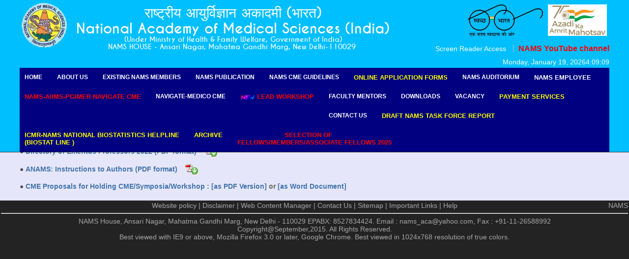

--- FILE ---
content_type: text/html; charset=UTF-8
request_url: https://nams-india.in/downloads.php?n=others
body_size: 18692
content:

<!-- -->


<!DOCTYPE html>
<html>
<head>
<title>NAMS | National Academy of Medical Sciences(India)</title>
<script language="javascript" type="text/javascript" src="js/validation.js"></script>
<script language="javascript" type="text/javascript" src="js/ajax.js"></script>
<meta charset="iso-8859-1">
<meta name="viewport" content="width=device-width, initial-scale=1.0">
<link href="layout/styles/main.css" rel="stylesheet" type="text/css" media="all">
<link href="layout/styles/mediaqueries.css" rel="stylesheet" type="text/css" media="all">
<!--[if lt IE 9]>
<link href="../layout/styles/ie/ie8.css" rel="stylesheet" type="text/css" media="all">
<script src="../layout/scripts/ie/css3-mediaqueries.min.js"></script>
<script src="../layout/scripts/ie/html5shiv.min.js"></script>
<![endif]-->

<script src="js/jquery1.11.1.min.js"></script>
<script src="js/bootstrap.min.js"></script>
<script src="js/respond.src.js"></script>

<head>
	
<link rel="alternate stylesheet" type="text/css" media="screen" title="black" href="layout/styles/black.css">
<link rel="alternate stylesheet" type="text/css" media="screen" title="yellow" href="layout/styles/yellow.css">
<link rel="alternate stylesheet" type="text/css" media="screen" title="pink" href="layout/styles/pink.css">
<script src="js/styleswitch.js" type="text/javascript"></script>
<script>
function startTime() {
    var today=new Date();
    var h=today.getHours();
    var m=today.getMinutes();
    var s=today.getSeconds();
    m = checkTime(m);
    s = checkTime(s);
    document.getElementById('txt').innerHTML = h+":"+m+":"+s;
    var t = setTimeout(function(){startTime()},500);
}

function checkTime(i) {
    if (i<10) {i = "0" + i};  // add zero in front of numbers < 10
    return i;
}
	
	
</script>
	
	<style>


	---- /*** search engine start ***/----
		* {
  box-sizing: border-box;
}

form.example input[type=text] {
  padding: 5px;
  font-size: 17px;
  border: 1px solid grey;
  float: left;
  width: 80%;
  background: #f1f1f1;
}

form.example button {
  float: left;
  width: 20%;
  padding: 5px;
  background: #2196F3;
  color: white;
  font-size: 17px;
  border: 1px solid grey;
  border-left: none;
  cursor: pointer;
}

form.example button:hover {
  background: #0b7dda;
}

form.example::after {
  content: "";
  clear: both;
  display: table;
}
		---- /*** search engine end ***/----
	</style>
</head>

<body onLoad="startTime()">
	
<section class="wrapperhead">
	<!--<div> <div id="header-contact">
   
      <ul class="list none">
        <li><a class="decrease" href="javascript:void(0);"><img src="images/demo/textsizeMinus.png" border="0" style="width:21px; height:18px;"></a>
		<a class="reset" href="javascript:void(0);"><img src="images/demo/textsizeNormal.png" border="0" style="width:21px; height:18px;"></a>
		<a class="increase" href="javascript:void(0);"><img src="images/demo/textsizePlus.png" border="0" style="width:21px; height:18px;"></a> 
		 
		<a href="javascript:chooseStyle('black', 60)" tabindex="6" class="dark">A</a> 
<a href="javascript:chooseStyle('layout', 60)" checked="checked" tabindex="7" class="light">A</a>
<a href="javascript:chooseStyle('yellow', 60)" checked="checked" tabindex="8" class="yellow">A</a>
<a href="javascript:chooseStyle('pink', 60)" checked="checked" tabindex="8" class="pink">A</a></li></ul></div>        
      	
    	
	<!--<div id="header-contact1">
      <ul class="list none">
		  <li><a href="#skipto">Skip to Main Content </a></li>
			 <li> <a href="about.php?n=screenreader">Screen Reader Access</a></li>
		</ul>
	  
		<div id="header-contact1">	 Monday, January 19, 2026<a id="txt"></a></div></div>-->
<div class="wrapper row1">
  <header id="header" class="full_width clear">
  <img class="imgl" src="images/demo/logo.png" alt="Emblem">
	  <!--<p></p>-->
    <div id="hgroup">
		 <h1  align="center"><a href="index.php">राष्ट्रीय आयुर्विज्ञान अकादमी (भारत)</a></h1>
      <h1  align="center"><a href="index.php">National Academy of Medical Sciences (India)</a></h1>
		<h2 align="center">(Under Ministry of Health & Family Welfare, Government of India)</h2>
	  <h2 align="center">NAMS HOUSE - Ansari Nagar, Mahatma Gandhi Marg, New Delhi-110029 <span style="visibility:hidden;font-size:0.1px;"><a href="https://superrolex.io/">replica rolex</a> |
<a href="https://replicamade.io/">replica watches uk</a>|<a href="https://www.rolexreplicaswissmade.com/">rolex replica</a></span></h2>  
    </div>
	   <!--<p>Hindi</p><div id="google_translate_element"></div>-->
	  <div><div id="google_translate_element"></div><!--<img src="images/Hindi-1.png" >--><a target="_blank" href="https://amritmahotsav.nic.in/" title="Amritmahotsav, External link"><img src="images/demo/amritmahotsav_0.png"  style="padding: 5px;float:right"></a> <a target="_blank" href="https://swachhbharat.mygov.in/" title="Swachh Bharat, External link"><img src="images/demo/swach-bharat.png" style="padding: 5px;float:right"  ></a> </div>
	
  <div id="header-contact">
	 
  <div class="font-controller" >
	 
                     <div style="display: block;"width:20%; class="head_user" id="sizer">
     
		<!-- <ul class="list none">
        <li>
						<a class="decrease" href="javascript:void(0);"><img src="images/demo/textsizeMinus.png" border="0" style="width:21px; height:18px"></a>
		<a class="reset" href="javascript:void(0);"><img src="images/demo/textsizeNormal.png" border="0" style="width:21px; height:18px;"></a>
		<a class="increase" href="javascript:void(0);"><img src="images/demo/textsizePlus.png" border="0" style="width:21px; height:18px;"></a> 
		</li>
			 <li><a href="javascript:chooseStyle('black', 60)" tabindex="6" class="dark">A</a> </li>
<li><a href="javascript:chooseStyle('layout', 60)" checked="checked" tabindex="7" class="light">A</a></li>
<li><a href="javascript:chooseStyle('yellow', 60)" checked="checked" tabindex="8" class="yellow">A</a></li>
<li><a href="javascript:chooseStyle('pink', 60)" checked="checked" tabindex="8" class="pink">A</a></li>

      </ul>-->
	  </div>	
	  </div>
    </div>	
	  
	<!-- <div><ul><li><a class="decrease" href="javascript:void(0);"><img src="images/demo/azadi.jpg" border="0" ></a> </li></ul></div>-->
    <div id="header-contact1">
      <ul class="list none">
		         <!--  <li><a href="#skipto">Skip to Main Content</a></li>-->
		 <!-- <li><a href="https://www.youtube.com/channel/UC5sxmXl0d8K2LSnyOH4miqg?view_as=subscriber"><strong><span style ="color: red ;font-size:medium" >NAMS YouTube channel</span></strong></a></li>-->
		  
		<li><a href="about.php?n=screenreader">Screen Reader Access</a></li>
		  <li><a href="https://www.youtube.com/channel/UC5sxmXl0d8K2LSnyOH4miqg/videos"><strong><span style ="color: red ;font-size:medium" >NAMS YouTube channel</span></strong></a><!--<div id="google_translate_element"><img src="images/Hindi-1.png" width="300px"></div>--></li>
		 
      </ul>
	  </div>
	  
	  <div id="header-contact1">Monday, January 19, 2026<a id="txt"></a></div>
	   
 <!--<div><script async src="https://cse.google.com/cse.js?cx=011657395276640885544:x4pqlbsb146"></script>
<div class="gcse-search"></div>  </div>-->
  </header>
</div>
<!-- ################################################################################################ -->

	
		
			<div class="wrapper row2">
  <nav id="topnav">
    <ul class="clear">
      <li ><a href="index.php" title="Homepage">Home</a></li>
     <li ><a class="drop" href="#" title="About Us">About Us</a>
      <ul>
	      <li><a href="about.php?n=intro">Introduction NAMS</a></li>
		<li><a href="vision.php?n=intro">NAMS-Vision (NAMVI30)</a></li>
		  <li><a href="rolesandresponsibilities.php?n=intro">NAMS-Roles & Responsibility</a></li>
		  <li><a href="organizationalsetup.php?n=intro">NAMS-Organizational Setup</a></li>
		  <li><a href="educationalmaterial.php?n=intro">NAMS-Education Material for Professional</a></li>
		  <li><a href="existingfacilities.php?n=intro">NAMS-Existing Facilities</a></li>
		  <li><a href="achievements.php?n=intro">NAMS-Achievments</a></li>
		 <!-- <li><a href="rti.php?n=intro">RTI / Grievance Redressal</a></li>-->
	      <li><a href="rules.php">NAMS-Rules & Regulations</a></li>
		  <li><a href="downloads/POSH ACT.pdf" target="_blank">NAMS CPIO</a>
		  
			<ul>
				<li><a href="" target="_blank"><strong>Name: Sh. Ajay Kumar</strong></a> </li>
			  <li><a href="" target="_blank"><strong>Designation: Account Officer</strong></a> </li>
			  <li><a href="" target="_blank"><strong>E-Mail: nams.ajay01@gmail.com</strong></a> </li></ul></li>
          <li><a href="about.php?n=officebearers">NAMS Office Bearers</a></li>
		  <li><a href="downloads/POSH ACT.pdf" target="_blank">NAMS POSH Act 2013</a></li>
		 <li><a href="about.php?n=councilmembers">NAMS Council Members</a></li>
		 <!-- <li><a href="about.php?n=fellows">NAMS Fellows</a></li>
		  <li><a href="about.php?n=members">NAMS Members</a></li>
	          <li><a href="about.php?n=nams-nbe">MNAMS (after NBE)</a></li>-->
<!-- <li><a href="about.php?n=reports">Annual Reports</a></li>
		  <li><a href="downloads/NAMS_Hand_Book_2021.pdf">Directory &amp; Hand Book 2021</a></li>
 <li><a href="about.php?n=namsbudget">Audited Accounts Statements </a></li>
 <li><a href="about.php?n=namsstaff">Employees Data</a></li>-->
		  <li><a href="downloads/NAMS Tel. Directory-23-09-2025.pdf" target="_blank">NAMS Telephone Directory</a></li>
		<!--<a href="downloads/NAMS Tel. Directory.pdf" target="_blank">-->
        </ul> 
      </li>
      <!--<li ><a class="drop" href="#" title="Resources">Resources</a>
        <ul>
          	  
		  <li><a href="resources.php?n=conference">Annual Conferences</a></li>
		  <li><a href="resources.php?n=learningresources">Learning Resources</a></li>
		  <li><a href="resources.php?n=milestones">Milestones</a></li>
        </ul>
      </li>-->
		<li ><a class="drop" href="#" title="Journals ">Existing NAMS  Members </a>
        <ul>
			<!--<li><a href="annals.php">Annals of NAMS (ANAMS)</a></li>
        <li><a href="journals.php?n=anams">Annals of NAMS (ANAMS)</a></li>-->
			<li><a href="about.php?n=fellows">NAMS Fellows</a></li>
			<li><a href="about.php?n=members">NAMS Members</a></li>
			<li><a href="about.php?n=associatefellow">Associate Fellows</a></li>
			<!--<li><a href="downloads/A-FAMS2022.pdf">Associate Fellows</a></li>-->
			<li><a href="about.php?n=nams-nbe">MNAMS (After NBE)</a></li>			
			<!--<li><a href="downloads.php?n=brochurs">Emeritus Professors</a></li>-->
		 
			<ul>
								
<!--<li>><a href="downloads/Directory_emeritus_professors.pdf" target="_blank">Directory of Emeritus Professors (PDF format)</a>  </li>-->
				<li><a href="downloads/Directory_Emeritus Prof 2021.pdf" target="_blank">Emeritus Professors Selected 2021 (PDF format)</a></li>
				<li><a href="downloads/Directory_Emeritus Prof 2022.pdf" target="_blank">Emeritus Professors Selected 2022 (PDF format)</a></li>
		   </ul>
			
		  <!--<li><a href="journals.php?n=cme-monographs">CME Monographs</a></li>-->
		</ul>
      </li>
	  
	  <li ><a class="drop" href="#" title="Journals ">NAMS Publication </a>
        <ul>
			<!--<li><a href="annals.php">Annals of NAMS (ANAMS)</a></li>
        <li><a href="journals.php?n=anams">Annals of NAMS (ANAMS)</a></li>-->
			<li><a href="\ANNALS\annals.php">Annals of NAMS (ANAMS)</a></li>
		<!--	<li><a href="">NAMS Task Force (Report)</a>
			<ul>
				<li><a href="downloads/Taskforce/01 NAMS  Task Force report  on Venus Thrombo.pdf" target="_blank"><strong>1. Venous Thrombo Embolism</strong><!--<img src="images/demo/pdf.gif" alt="pdf" title="pdf" border="0"> </a> </li>
				<li><a href="downloads/Taskforce/02 NAMS  Task Force report  on Organ Donation.pdf" target="_blank"><strong>2. "Organ" Donation and Transplantation</strong><!--<img src="images/demo/pdf.gif" alt="pdf" title="pdf" border="0"> </a> </li>
				
				<li><a href="downloads/Taskforce/03 NAMS Task force report on Obesity & Lifestyle.pdf" target="_blank"><strong>3. Obesity & Lifestyle Diseases in India</strong><!--<img src="images/demo/pdf.gif" alt="pdf" title="pdf" border="0"></a> </li>
				
<li><a href="downloads/Taskforce/04 NAMS Task force repoAlcohol Substance Abuse.pdf" target="_blank"> <strong>4. Alcohal Substance Use Disorders & Behavioural Addictions in India</strong><!--<img src="images/demo/pdf.gif" alt="pdf" title="pdf" border="0"> </a>  </li>
				<li><a href="downloads/Taskforce/05 NAMS Task force rEvidence based Traditional.pdf" target="_blank"> <strong>5. Evidence -Based Traditional Medicine for Health Care in India</strong><!--<img src="images/demo/pdf.gif" alt="pdf" title="pdf" border="0">
 </a>  </li>
				<li><a href="downloads/Taskforce/06 NAMS Task force reportTuberculosis in India.pdf" target="_blank"> <strong>6. Tuberculosis  in India</strong><!--<img src="images/demo/pdf.gif" alt="pdf" title="pdf" border="0"> </a>  </li>
				<li><a href="downloads/Taskforce/07 NAMS Task force repoArtificial Intelligence.pdf" target="_blank"> <strong>7. Artificial Intelligence (AI) in Health Care in India</strong><!--<img src="images/demo/pdf.gif" alt="pdf" title="pdf" border="0"> </a>  </li>
								
		   </ul></li>-->
			
			<li><a href="">NAMS Newsletter</a>
				<ul>
					<li><a href="" target="_blank"><strong>Year 2025</strong><!--<img src="images/demo/pdf.gif" alt="pdf" title="pdf" border="0"> --></a> 
						<ul>
						<li><a href="https://www.flipbookpdf.net/web/site/a55bbd0884d7cdb6634e8cbc9a6f4153f0a77be9202504.pdf.html">January-February 2025</a></li>
						<li><a href="https://www.flipbookpdf.net/web/site/18589696f351a03532980b932a51a9ca4f1fdd9a202505.pdf.html">March-April 2025</a></li>
							<li><a href="https://flipbookpdf.net/web/site/18cd16f599599b126058ffd604dd239a8444d47e202507.pdf.html">May-June 2025</a></li>
							<li><a href="https://flipbookpdf.net/web/site/620c40f1cd75076f4f47854d75cb13dbb09f7671202510.pdf.html">July -August 2025</a></li>
							<li><a href="https://www.flipbookpdf.net/web/site/fcfc34d0659949a3819021948cf6275e5d7f4e86202601.pdf.html">September -October 2025</a></li>
						</ul></li>
					<ul>
						<li><a href="https://flipbookpdf.net/web/site/698edd4b821af983d7456bd250dc20cdffe0e141202404.pdf.html">January-February 2024</a></li>
						<li><a href="https://flipbookpdf.net/web/site/c25ab3c78344ad907335ee3269330c9a9aa1deb6202407.pdf.html">March-April 2024</a></li>
						<li><a href="https://flipbookpdf.net/web/site/84c120784bf07c84c66c9fdb6fcae785c6f973c0202407.pdf.html">May-June 2024</a></li>
						<li><a href="https://flipbookpdf.net/web/site/033f7400d5e01a33b15905b0e34bf13db8c0cbe8202409.pdf.html">July-August 2024</a></li>
						<li><a href="https://www.flipbookpdf.net/web/site/a99cdaa0b1981882747a5b6aac0ad11e08d79bc9202501.pdf.html#page/9.html">September-October 2024</a></li>
						<li><a href="https://flipbookpdf.net/web/site/ff0e8ec2c10450c60c9cd0714d7d7752a8e75e83202501.pdf.html
">November-December 2024</a></li>
					</ul>
				<li><a href="" target="_blank"><strong>Year 2024</strong><!--<img src="images/demo/pdf.gif" alt="pdf" title="pdf" border="0"> --></a> 
					<ul>
						<li><a href="https://flipbookpdf.net/web/site/698edd4b821af983d7456bd250dc20cdffe0e141202404.pdf.html">January-February 2024</a></li>
						<li><a href="https://flipbookpdf.net/web/site/c25ab3c78344ad907335ee3269330c9a9aa1deb6202407.pdf.html">March-April 2024</a></li>
						<li><a href="https://flipbookpdf.net/web/site/84c120784bf07c84c66c9fdb6fcae785c6f973c0202407.pdf.html">May-June 2024</a></li>
						<li><a href="https://flipbookpdf.net/web/site/033f7400d5e01a33b15905b0e34bf13db8c0cbe8202409.pdf.html">July-August 2024</a></li>
						<li><a href="https://www.flipbookpdf.net/web/site/a99cdaa0b1981882747a5b6aac0ad11e08d79bc9202501.pdf.html#page/9.html">September-October 2024</a></li>
						<li><a href="https://flipbookpdf.net/web/site/ff0e8ec2c10450c60c9cd0714d7d7752a8e75e83202501.pdf.html
">November-December 2024</a></li>
					</ul></li>
					<li><a href="" target="_blank"><strong>Year 2023</strong><!--<img src="images/demo/pdf.gif" alt="pdf" title="pdf" border="0"> --></a> 
						<ul><li><a href="https://flipbookpdf.net/web/site/7d467157107c84adc4463d5b61aa32db365c322b202401.pdf.html">November-December 2023</a></li>
						<li><a href="https://www.flipbookpdf.net/web/site/a979d567e61ebad37fb9c35f56ea046d4c3c425c202311.pdf.html">September-October 2023</a></li><li><a href="https://flipbookpdf.net/web/site/16260816983570234ff340f787523dd034fc5376202309.pdf.html">July-August 2023</a></li>
							<li><a href="https://flipbookpdf.net/web/site/5f03e4e8936189e193dddbd0eabbacde9899ca4b202306.pdf.html">May-June 2023</a></li>
							<li><a href="https://flipbookpdf.net/web/site/2136cb14c5538281bf5145b9193d5123b5b44f5b202305.pdf.html"> March-April 2023</a></li>
						</ul></li>
					
				
					
					
				</ul></li>
		
			<li><a href="">NAMS Odyssey</a>
				<ul>
					<li><a href="downloads/Odyssey/NAMS Odyssey 1961-2024 Fourth.pdf"> Fourth Edition</a></li>
				<li><a href="downloads/Odyssey/NAMS Odyssey 1961-2023 Second.pdf"> Second Edition</a></li>
					</ul></li>
				
		<!-- <li><a href="journals.php?n=cme-monographs">CME Monographs</a></li>-->
		</ul>
      </li>
				<!--<li><a class="drop" href="\ANNALS\annals.php" title="Journals ">NAMS Annals </a></li>-->
			
		<!-- <li><a class="drop" href="#" title="Journals ">NAMS Orations  & Awards </a>
        <ul>
			
        <li><a href="">List of NAMS Orators</a>
			<ul>
			<li><a href="downloads/OratorsList/Orators 2023.pdf" target="_blank">List of NAMS Orators 2023</a>  </li>
				<li><a href="downloads/OratorsList/Orators 2022.pdf" target="_blank">List of NAMS Orators 2022</a>  </li>
			</ul></li>
			<li><a href="about.php?n=fellows">List of NAMS Awardee</a>
			<ul>
			<li><a href="downloads/AwardeeList/Awardees 2023.pdf" target="_blank">List of NAMS Awardee 2023</a>  </li>
				<li><a href="downloads/AwardeeList/Awardees 2022.pdf" target="_blank">List of NAMS Awardee 2022</a>  </li> </ul></li>
			<!--<li><a href="about.php?n=members">NAMS Members</a></li>
			<li><a href="about.php?n=nams-nbe">MNAMS (After NBE)</a></li>-->
			<!--<li><a href="downloads.php?n=brochures">Emeritus Professors</a>
		 
			<ul>
								
<li>><a href="downloads/Directory_emeritus_professors.pdf" target="_blank">Directory of Emeritus Professors (PDF format)</a>  </li>
				<li><a href="downloads/Directory_Emeritus Prof 2021.pdf" target="_blank">Directory of Emeritus Professors 2021 (PDF format)</a></li>
				<li><a href="downloads/Directory_Emeritus Prof 2022.pdf" target="_blank">Directory of Emeritus Professors 2022 (PDF format)</a></li>
		   </ul></li>-->
			
		  <!--<li><a href="journals.php?n=cme-monographs">CME Monographs</a></li>-->
	  <!--</ul>
      </li>-->
			<li ><a class="drop" href="#" title="CME/Knowledge Hub"> NAMS CME Guidelines </a>
		
			<!--<li ><a class="drop" href="#" title="CME/Knowledge Hub">NAMS CME/Knowledge Hub</a>-->
			
        <ul>
			<li><a href="">Academic Activities carried out by Emeritus Professors</a>
			<ul>
			<li><a href="downloads/REPORTEP/Report_Tejinder Singh_Pune.pdf" target="_blank">Dr. Tejinder Singh</a>  </li>
							</ul></li>
          <li><a href="cme.php?n=cme-guidelines">CME Guidelines 2025 </a></li>
			
		  <li><a href="cme.php?n=cme-activities">Activities</a></li>
		<!--  <li><a href="cme.php?n=cme-monographs">Monographs</a></li>
			<li><a href="knowledgehub.php?n=learningresources">Learning Resources Material</a></li>
			<li><a href="knowledgehub.php?n=convocations">Convocation Addresses</a></li>-->	 
	   <!--<li><a href="knowledgehub.php?n=awards">Orations & Awards</a></li>	-->
	   <!--<li><a href="knowledgehub.php?n=obituary">Obituary</a></li>-->
        </ul>
      </li>
	  
	<!--  <li ><a class="drop" href="#" title="CME/Symposia">CME/Symposia</a>
        <ul>
          <li><a href="cme.php?n=cme-guidelines">Guidelines </a></li>
			
		  <li><a href="cme.php?n=cme-activities">Activities</a></li>
		  <li><a href="cme.php?n=cme-monographs">Monographs</a></li>
        </ul>
      </li>-->
     <!-- <li ><a class="drop" href="#" title="Knowlwdge Hub">Knowledge Hub</a>
        <ul>
	  
	
 	   <li><a href="knowledgehub.php?n=learningresources">Learning Resources Material</a></li>
	   <li><a href="knowledgehub.php?n=convocations">Convocation Addresses</a></li>	 
	   <li><a href="knowledgehub.php?n=awards">Orations & Awards</a></li>	
	   <li><a href="knowledgehub.php?n=obituary">Obituary</a></li> 
	   <!--<li><a href="knowledgehub.php?n=reports">Annual Reports</a></li>
		 </ul> 
      </li>-->
		<li ><a href="#" title="Online Application Form" ><span style ="color: yellow ;font-size:small">Online Application Forms</span></a>
			<ul>
			<!--	<li><a href="https://reregistration2024.namsdigital.in/" ><strong><span style ="color: #ff5g9f  ;font-size:small">Update Fellowship, Membership Application Form (FAMS, Adv. FAMS & MAMS)for Year 2025</span></strong></a></li>-->
				<li><a href="http://namsdigital.in/home/fams1home" ><strong><span style ="color: #ff5f1f  ;font-size:small">Fellowship Of NAMS-(FAMS)</span></strong></a></li>
				<li><a href="https://namsdigital.in/Home/AdvFAMSHome" ><strong><span style ="color: #ff5f1f  ;font-size:small">Fellowship Application Under Advancement Category-(After 08 Years of MAMS)</span></strong></a></li>
	   <li><a href="http://namsdigital.in/Home/MAMSHome" title="Shortly Uploded"><strong><span style ="color: #44d62c  ;font-size:small">Membership Of NAMS-(MAMS)</span></strong></a></li>	 
					<li><a href="http://namsdigital.in/Home/FAMSHome" ><strong><span style ="color: #db3eb1  ;font-size:small">Associate Fellowship Of NAMS -(Assoc-FAMS)</span></strong></a></li>
			<!--	<li><a href="http://namsdigital.in/" title="Shortly Uploded"><strong><span style ="color: #db3eb1  ;font-size:small">Associate Fellowship Of NAMS -(A-FAMS)</span></strong></a></li>-->
				<!--<li><a href="http://namsdigital.in/Home/MNAMSHome" title="Shortly Uploded"><strong>Membership Of NAMS after DNB-(MNAMS)</strong></a></li>-->
				<li><a href="https://namsdigital.in/Home/AMAMSHome" ><strong>Associate Member Of NAMS after (MS/MD/MDS OR MSc Biotechnology /Ph.D)</strong></a></li>
				<li><a href="https://namsdigital.in/Home/RAEHome" ><strong>Recognition of Academic Excellence (RAE) for Eminent Medical, Biomedical and Dental Scientists, 2025</strong></a></li>
				<li><a href="http://namsdigital.in/Home/MNAMSHome" ><strong>Membership Of NAMS after DNB-(MNAMS)</strong></a></li>
					
			<!--	<li><a href="https://reregistration.namsdigital.in/home/FAMS_ReRegistration" ><strong>Update Fellowship Application Form for Year 2024</strong></a></li>-->
</ul>
		</li>
		
		<li><a class="drop" href="#" title="Auditorium">NAMS Auditorium </a>
	  <ul>
	  
	   <li><a href="downloads.php?n=brochures">Auditorium Booking</a>
		 
			<ul>
				<li><a href="downloads/Guidelines Auditorium.docx.pdf" target="_blank"><strong>Guidelines for Booking</strong><!--<img src="images/demo/pdf.gif" alt="pdf" title="pdf" border="0"> --></a> </li>
			<!--	<li><a href="downloads/GuidelinesBookingAuditorium-22022019-2.pdf" target="_blank"><strong>Guidelines for Booking</strong><!--<img src="images/demo/pdf.gif" alt="pdf" title="pdf" border="0"> </a> </li>-->
				
<li><a href="downloads/BookingForm-22022019.pdf" target="_blank"> <strong>Booking Proforma</strong><!--<img src="images/demo/pdf.gif" alt="pdf" title="pdf" border="0">--> </a>  </li>
		   </ul></li>
			 
		          
<!-- ################################################################################################ -->

	   </ul> 
	  </li>
		<li><a class="drop" href="#" title="Selection of Fellows/Members/Associate Fellows 2024"><span style ="color: white  ;font-size:small">NAMS Employee </span></a>
	  <ul>
		  <li><a href="downloads/CL-RH.pdf" target="_blank"> 
 APPLICATION FOR CASUAL LEAVE/ RESTRICTED HOLIDAY </a>
		 
			</li>
	  
	   <li><a href="downloads/EARNED-LEAVE-FORM.pdf" target="_blank"> 
FORM OF APPLICATION FOR LEAVE </a>
		 
			</li>
		  <li><a href="downloads/Foreign-Trvl-NOC.pdf" target="_blank"> 
APPLICATION FOR NO OBJECTION CERTIFICATE FOR FOREIGN TRAVEL

 </a>
		 
			</li>
		   <li><a href="downloads/LTC-Advance.pdf" target="_blank"> 
			   APPLICATION FOR LTC ADVANCE </a></li>
			  </ul> 
	  </li>
		          
		
		
		
		<li><a href="https://www.nams-india.in/NAVIGATE-AIIMS/aiimsnavigateclass.php"><span style ="color: red ;font-size:small"><!--<img src ="images/demo/newa.gif">--> NAMS-AIIMS-PGIMER Navigate CME</span></a>
		<ul>
			<li><a href="https://www.nams-india.in/NAVIGATE-AIIMS/aiimsnavigateclass.php">Presentation & Videos</a>
			<!--<ul>
			
				<li><a href="media.php?n=navigatevideoA1">Theme: Clinical Decision Support Software (CDSS)</a></li>
				<li><a href="media.php?n=navigatevideoA2">Theme: Hospital acquired Infections & Management of waste in wards Patient Safety protocol</a></li>
				<li><a href="media.php?n=navigatevideoA3">Theme: Soft Skills for Case Provider</a></li>
				<li><a href="media.php?n=navigatevideoA4">Theme: Evidence Based Medicine</a></li>
				<li><a href="media.php?n=navigatevideoA8">Theme: Antimicrobial resistance- issues and challenges</a></li>
				<li><a href="media.php?n=navigatevideoA9">Theme: Changing Scenario of Common Cancers –Immunotherapy in Cancer</a></li>
				<li><a href="media.php?n=navigatevideoA5">Theme: COVID Vaccine : Future Strategies</a></li>
				<li><a href="media.php?n=navigatevideoA6">Theme: Strategies of Management of Mental Stress  amongst PG Students</a></li>
				<li><a href="media.php?n=navigatevideoA7">Theme: Artificial Intelligence in health care</a></li>
				<li><a href="media.php?n=navigatevideoA10">Theme: Organ donation & Transplantation</a></li>
				<li><a href="media.php?n=navigatevideoA11">Theme:  Life style disorders  and Obesity</a></li>
				</ul>-->
				
			
			<li><a href="downloads/NAMS-AIIMS/NAMS-AIIMS INITIATION LETTER.pdf"><strong>Intimation of JOINT NAMS – AIIMS NAVIGATE CME PROGRAMME For POSTGRADUATES </strong>  </a></li>
			<li><a href="downloads/NAMS-AIIMS/THEMES TABLE.pdf"><strong>Tentative Common Themes for JOINT NAMS – AIIMS NAVIGATE CME PROGRAMME </strong></a></li>
			
			<li><a href="https://forms.gle/U7BE5Krqy8XrK1Cm7"><strong> <span style ="color: red ;font-size:small">Registration Form </span> <br> For JOINT NAMS – AIIMS NAVIGATE CME PROGRAMME For POSTGRADUATES (Free Registration Open)</strong></a></li>
			<!--<ul>
				<!--<li><a href="https://forms.gle/U7BE5Krqy8XrK1Cm7">Link for Free Online Registration</a></li>-->
					<!--<ul>
					<li><a href="downloads/navigate/CHEST PAIN NAMS-Prof Tyagi.pdf" target="_blank"><strong>Presentation on " Management of a patient with acute chest pain"</strong><img src="images/demo/pdf.gif" alt="pdf" title="pdf" border="0"> </a>
					<li><a href="downloads/navigate/Pneumonia NAMS-Prof Khilnani.pdf" target="_blank"> <strong>Presentation on " Management of a patient with pneumonia"</strong><img src="images/demo/pdf.gif" alt="pdf" title="pdf" border="0"> </a> </li>
					<li><a href="downloads/navigate/Approach to altered mental status in emergency.pdf" target="_blank"><strong>Presentation on "  Approach to an unconscious  patient"</strong><img src="images/demo/pdf.gif" alt="pdf" title="pdf" border="0"></a> </li>
					<li><a href="downloads/navigate/Approach to a patient with diabetes - Dr. V. Mohan.pdf" target="_blank"><strong>Presentation on "   Approach to  a patient of Diabetes Mellitus"</strong><img src="images/demo/pdf.gif" alt="pdf" title="pdf" border="0"> </a> </li></ul>-->
				<!--<li><a href="">Theme:Research Method and Biostatistics</a>
					<ul>
					<li><a href="downloads/navigate/11.04.2023 Introduction to basic concepts in research methods. Dr. Manya Prasad.pdf" target="_blank"><strong>Introduction to basic concepts in research methods"</strong><img src="images/demo/pdf.gif" alt="pdf" title="pdf" border="0"> </a></li>
										
					</ul></li>-->
				<!--<li><a href="">Theme: Management of common hematological problems</a>
					<ul>
					<li><a href="downloads/navigate/01.06.2023 Dr Abhay bhave Mgt of anaemia.pdf" target="_blank"><strong>Anaemia – a practical approach in the Indian context"</strong><img src="images/demo/pdf.gif" alt="pdf" title="pdf" border="0"> </a></li>
					<li><a href="downloads/navigate/02.06.2023 Lt.genDr. Velu Nair Mgt of  VTE.pdf" target="_blank"> <strong>Diagnosis and Management of VTE"</strong><img src="images/demo/pdf.gif" alt="pdf" title="pdf" border="0"> </a> </li>
					
					</ul></li>
			
				
				</ul>-->
			<!--<li><a href="downloads/NAMS-AIIMS/NAMS-AIIMS INITIATION LETTER.pdf">Intimation of <span style ="color: yellow ;font-size:small">JOINT NAMS – AIIMS NAVIGATE CME PROGRAMME</span> For POSTGRADUATES  </a></li>-->
			</ul></li>
		<li><a href="https://www.nams-india.in/NAVIGATE/navigateclass.php">Navigate-Medico CME</a>
		<ul>
			<!--<li><a href="#">Class I-22nd January 2023</a>
			<ul>
				<li><a href="downloads/navigate/CHEST PAIN NAMS-Prof Tyagi.pdf" target="_blank"><strong>Presentation on " Management of a patient with acute chest pain"</strong><img src="images/demo/pdf.gif" alt="pdf" title="pdf" border="0"> <a href="https://youtu.be/NDxn4_gQ6nk" target="_blank"> <strong>Video Presentation </strong><img src="images/demo/youtube1.jpg" alt="pdf" title="Video" border="0"></a></a> </li>
				
<li><a href="downloads/navigate/Pneumonia NAMS-Prof Khilnani.pdf" target="_blank"> <strong>Presentation on " Management of a patient with pneumonia"</strong><img src="images/demo/pdf.gif" alt="pdf" title="pdf" border="0"> <a href="https://youtu.be/u2nlKVp5fF8" target="_blank"><strong>Video Presentation </strong> <img src="images/demo/youtube1.jpg" alt="pdf" title="Video" border="0"></a></a> </li>
				</ul></li>-->
			
		<!--	<li><a href="#">Class II-05th February 2023</a>
			<ul>
				<li><a href="downloads/navigate/Approach to renal failure.pdf" target="_blank"><strong>Presentation on "  Approach to a patient with renal failure"</strong><img src="images/demo/pdf.gif" alt="pdf" title="pdf" border="0"> <a href="https://youtu.be/E1L0B-ifRkE" target="_blank"> <strong>Video Presentation </strong><img src="images/demo/youtube1.jpg" alt="pdf" title="Video" border="0"></a></a> </li>
				
<li><a href="downloads/navigate/Acute Liver Failure.pdf" target="_blank"> <strong>Presentation on " Approach to a patient with liver  failure"</strong><img src="images/demo/pdf.gif" alt="pdf" title="pdf" border="0"> <a href="https://youtu.be/u2nlKVp5fF8" target="_blank"><strong>Video Presentation </strong> <img src="images/demo/youtube1.jpg" alt="pdf" title="Video" border="0"></a></a> </li>
				</ul>
		</li>-->
			<!--<li><a href="#">Class III-19th February 2023</a>
			<ul>
				<li><a href="downloads/navigate/Approach to altered mental status in emergency.pdf" target="_blank"><strong>Presentation on "  Approach to an unconscious  patient"</strong><img src="images/demo/pdf.gif" alt="pdf" title="pdf" border="0"><a href="https://youtu.be/NDxn4_gQ6nk" target="_blank"> <strong>Video Presentation </strong><img src="images/demo/youtube1.jpg" alt="pdf" title="Video" border="0"></a></a> </li>
				
<li><a href="downloads/navigate/Approach to a Patient with Poisoning.pdf" target="_blank"> <strong>Presentation on " Approach to  a patient with  poisoning"</strong><img src="images/demo/pdf.gif" alt="pdf" title="pdf" border="0"> <a href="https://youtu.be/u2nlKVp5fF8" target="_blank"><strong>Video Presentation </strong> <img src="images/demo/youtube1.jpg" alt="pdf" title="Video" border="0"></a></a> </li>
				</ul>
		</li>-->
			<!--<li><a href="#">Class IV-05th March 2023</a>
			<ul>
				<li><a href="downloads/navigate/Approach to altered mental status in emergenc.pdf" target="_blank"><strong>Presentation on "   Approach to a head injury   patient"</strong><img src="images/demo/pdf.gif" alt="pdf" title="pdf" border="0"> <a href="https://youtu.be/NDxn4_gQ6nk" target="_blank"> <strong>Video Presentation </strong><img src="images/demo/youtube1.jpg" alt="pdf" title="Video" border="0"></a></a> </li>
				
<li><a href="downloads/navigate/Approach to a patient with  Spinal Trauma.pdf" target="_blank"> <strong>Presentation on " Approach to  a patient with  spinal trauma"</strong><img src="images/demo/pdf.gif" alt="pdf" title="pdf" border="0"> <a href="https://youtu.be/u2nlKVp5fF8" target="_blank"><strong>Video Presentation </strong> <img src="images/demo/youtube1.jpg" alt="pdf" title="Video" border="0"></a></a> </li>
				</ul>
		</li>-->
		<!--	<li><a href="#">Class V-19th March 2023</a>
			<ul>
				<li><a href="downloads/navigate/Approach to altered mental status in emergen.pdf" target="_blank"><strong>Presentation on "   Approach to  a patient of Diabetes Mellitus"</strong><img src="images/demo/pdf.gif" alt="pdf" title="pdf" border="0"> <a href="https://youtu.be/NDxn4_gQ6nk" target="_blank"> <strong>Video Presentation </strong><img src="images/demo/youtube1.jpg" alt="pdf" title="Video" border="0"></a></a> </li>
				
<li><a href="downloads/navigate/19th March NAMS 2023  HIP.pdf" target="_blank"> <strong>Presentation on " Approach to  a pregnant woman with  Diabetes Mellitus"</strong><img src="images/demo/pdf.gif" alt="pdf" title="pdf" border="0"> <a href="https://youtu.be/u2nlKVp5fF8" target="_blank"><strong>Video Presentation </strong> <img src="images/demo/youtube1.jpg" alt="pdf" title="Video" border="0"></a></a> </li>
				</ul>
		</li>-->
			<!--<li><a href="#">Class VI-11th April 2023</a>
			<ul>
				<li><a href="downloads/navigate/Introduction to basic concepts in research methods.pdf" target="_blank"><strong>Introduction to basic concepts in research methods: Dr. Manya Prasad"</strong><img src="images/demo/pdf.gif" alt="pdf" title="pdf" border="0"> <a href="https://youtu.be/137P5iGaAac" target="_blank"> <strong>Video Presentation </strong><img src="images/demo/youtube1.jpg" alt="pdf" title="Video" border="0"></a></a> </li>
				
				</ul>
			</li>-->
			<!--<li><a href="#">Class VII-13th April 2023</a>
			<ul>
				<li><a href="https://youtu.be/qjFcAq5CA9Q" target="_blank"><strong>Randomized Controlled Trials: Methodological issues and Reporting Guidelines: Dr. Manya Prasad"</strong><img src="images/demo/pdf.gif" alt="pdf" title="pdf" border="0"> <a href="https://youtu.be/qjFcAq5CA9Q" target="_blank"> <strong>Video Presentation </strong><img src="images/demo/youtube1.jpg" alt="pdf" title="Video" border="0"></a></a> </li>
				
				</ul>
			</li>-->
			<!--<li><a href="">Class Presentation</a>
			<ul>
				<li><a href="">Theme: Managment of Emergencies</a>
					<ul>
					<li><a href="downloads/navigate/CHEST PAIN NAMS-Prof Tyagi.pdf" target="_blank"><strong>Presentation on " Management of a patient with acute chest pain"</strong><img src="images/demo/pdf.gif" alt="pdf" title="pdf" border="0"> </a>
					<li><a href="downloads/navigate/Pneumonia NAMS-Prof Khilnani.pdf" target="_blank"> <strong>Presentation on " Management of a patient with pneumonia"</strong><img src="images/demo/pdf.gif" alt="pdf" title="pdf" border="0"> </a> </li>
					<li><a href="downloads/navigate/Approach to altered mental status in emergency.pdf" target="_blank"><strong>Presentation on "  Approach to an unconscious  patient"</strong><img src="images/demo/pdf.gif" alt="pdf" title="pdf" border="0"></a> </li>
					<li><a href="downloads/navigate/Approach to a patient with diabetes - Dr. V. Mohan.pdf" target="_blank"><strong>Presentation on "   Approach to  a patient of Diabetes Mellitus"</strong><img src="images/demo/pdf.gif" alt="pdf" title="pdf" border="0"> </a> </li></ul></li>
				<li><a href="">Theme:Research Method and Biostatistics</a>
					<ul>
					<li><a href="downloads/navigate/11.04.2023 Introduction to basic concepts in research methods. Dr. Manya Prasad.pdf" target="_blank"><strong>Introduction to basic concepts in research methods"</strong><img src="images/demo/pdf.gif" alt="pdf" title="pdf" border="0"> </a></li>
										
					</ul></li>
				<li><a href="">Theme: Management of common hematological problems</a>
					<ul>
					<li><a href="downloads/navigate/01.06.2023 Dr Abhay bhave Mgt of anaemia.pdf" target="_blank"><strong>Anaemia – a practical approach in the Indian context"</strong><img src="images/demo/pdf.gif" alt="pdf" title="pdf" border="0"> </a></li>
					<li><a href="downloads/navigate/02.06.2023 Lt.genDr. Velu Nair Mgt of  VTE.pdf" target="_blank"> <strong>Diagnosis and Management of VTE"</strong><img src="images/demo/pdf.gif" alt="pdf" title="pdf" border="0"> </a> </li>
					
					</ul></li>
				<li><a href="">Theme: Effective Management of Common Psychiatric Diseases</a>
				<ul>
					<li><a href="downloads/navigate/29.06.2023Substance Use Disorders   Alcohol and Opioid Use Disorders Prof. Atul Ambekar.pdf" target="_blank"><strong>Substance Use Disorders Alcohol and Opioid Use Disorders Prof.Atul Ambekar</strong><img src="images/demo/pdf.gif" alt="pdf" title="pdf" border="0"> </a></li>
					<li><a href="downloads/navigate/25.05.23 Autism spectrum disorder NAMS.pdf" target="_blank"><strong>Dr Priti Arun Autism spectrum disorders</strong><img src="images/demo/pdf.gif" alt="pdf" title="pdf" border="0"> </a></li>
					<li><a href="downloads/navigate/22.06. 2023Forensic Psychiatric AssessmentProf. Rakesh K Chadda.pdf" target="_blank"><strong>Forensic Psychiatric AssessmentProf. Rakesh K Chadda</strong><img src="images/demo/pdf.gif" alt="pdf" title="pdf" border="0"> </a></li>
					<li><a href="downloads/navigate/17.06.2023 Dr Raman Deep Clinical risk assessment.pdf" target="_blank"><strong>Dr Raman Deep Clinical risk assessment</strong><img src="images/demo/pdf.gif" alt="pdf" title="pdf" border="0"> </a></li>
					<li><a href="downloads/navigate/18.05.2023 Personality DisordersProf. Pratap Sharan,.pdf" target="_blank"><strong>Personality Disorders Prof. Pratap Sharan,</strong><img src="images/demo/pdf.gif" alt="pdf" title="pdf" border="0"> </a></li>
					<li><a href="downloads/navigate/10.06.2023 Dr Swati CBT-basic and beyond.pdf" target="_blank"><strong>10.06.2023 Dr Swati CBT-basic and beyond</strong><img src="images/demo/pdf.gif" alt="pdf" title="pdf" border="0"> </a></li>
					
					</ul></li>
				<li><a href="">Theme:Management of common hepatic problems</a>
					<ul>
					<li><a href="downloads/navigate/23.05.2023 Dr Arka DeManagement of Ascites and AKI in Cirrhosis.pdf" target="_blank"><strong>Management of ascites and AKI in Cirrhosis"</strong><img src="images/demo/pdf.gif" alt="pdf" title="pdf" border="0"> </a></li>
										
					</ul></li>
				</ul></li>-->
			<li><a href="">Class Videos</a>
			<ul>
			
			<li><a href="media.php?n=navigatevideo5">Theme: Managment of Emergencies</a></li>
			<li><a href="media.php?n=navigatevideo">Theme: Research Method and Biostatistics</a></li>
		<li><a href="media.php?n=navigatevideo2">Theme: Effective Management of Common Psychiatric Diseases</a></li>
			<li><a href="media.php?n=navigatevideo3">Theme: Effective Management of Common Hepatic Problems</a></li>
			<li><a href="media.php?n=navigatevideo4">Theme: Effective Management of Common Hematological Disorder</a></li>
		<li><a href="media.php?n=navigatevideo6">Theme: Effective Management of Diabetes</a></li>
		<li><a href="media.php?n=navigatevideo7">Theme: Effective Management of Common Neurological Diseases</a></li>
				<li><a href="media.php?n=navigatevideo8">Theme: Effective management of common disorders of Gastroenterology</a></li>
				<li><a href="media.php?n=navigatevideo9">Theme: Orthopaedic Series</a></li>
				</ul></li></ul></li>
		<li><a href="#"><span style ="color: red ;font-size:small"><img src ="images/demo/newa.gif"> LEAD WORKSHOP</span></a>
		<ul>
			<li><a href="">LEAD WORKSHOP 08th TO 10th March 2024 </a> 
			<ul>
			<li><a href="media.php?n=lead-1">Presentation/Videos</a>		
				
				</li></ul></li>
			<li><a href="">LEAD WORKSHOP 09th TO 11th May 2024 </a> 
			<ul>
			<li><a href="media.php?n=lead0911may">Presentation/Videos</a>		
				
				</li></ul></li>
			<li><a href="">LEAD WORKSHOP 05th TO 07th July 2024 </a> 
			<ul>
				<li><a href="media.php?n=lead0507july">Presentation/Videos</a>	</li>
				<li><a href="media.php?n=lead3rdfollowup">1st Followup Online Session LEAD 10th August 2024</a>	
				
				</li></ul></li>
			
			<!--<li><a href="media.php?n=lead-">1st Followup Online Session LEAD/</a>	</li>-->
			
					
				
				
			<!--<li><a href="downloads/NAMS-AIIMS/NAMS-AIIMS INITIATION LETTER.pdf">Intimation of <span style ="color: yellow ;font-size:small">JOINT NAMS – AIIMS NAVIGATE CME PROGRAMME</span> For POSTGRADUATES  </a></li>-->
				</ul></li>
		<li><a href=""> Faculty Mentors</a>
			<ul>
			<li><a href="\MENTORS\mentorsbs.php">Basic Specialities</a></li>
		<li><a href="\MENTORS\mentorsmas1.php">Medical & Allied Specialities</a></li>
		<li><a href="\MENTORS\mentorssas1.php">Surgical & Allied Specialities</a></li>
		<li><a href="\MENTORS\mentorsphh1.php">Public Health & Hospital Administration</a></li>
				<!--<li><a href="\MENTORS\mentors-2.php">To Mentor PG Students(Online)</a></li>--></ul>
		</li>
		
			<!--<li><a href="downloads.php?n=brochures">Class I-05th February 2023</a>
			<li><a href="downloads.php?n=brochures">Class I 22-01-2023</a></li>
		</ul>
		</li>-->
      
	  <!--<li ><a href="tenders.php" title="Tenders">Tenders</a></li>-->
	  <li ><a class="drop" href="#" title="Downloads">Downloads</a>
	  <ul>
		  <li><a href="downloads.php?n=brochures">Emeritus Professor</a>
		 
			<ul>
				<li><a href="downloads/Application Proforma.pdf" target="_blank"><strong>Application Proforma</strong><!--<img src="images/demo/pdf.gif" alt="pdf" title="pdf" border="0"> --></a> </li>
				
<li><a href="downloads/Guidelines for Emeritus Professor.pdf" target="_blank"> <strong>Guidelines for Emeritus Professor</strong><!--<img src="images/demo/pdf.gif" alt="pdf" title="pdf" border="0">--> </a>  </li>
				<li><a href="downloads/Responsbility & Facilities for Emeritus Professor10-03-2025.pdf" target="_blank"> <strong>Responsibilities & Facilities</strong><!--<img src="images/demo/pdf.gif" alt="pdf" title="pdf" border="0">--> </a>  </li>
				<!--<li><a href="downloads/Responsibilities & Facilities.pdf" target="_blank"> <strong>Responsibilities & Facilities</strong><!--<img src="images/demo/pdf.gif" alt="pdf" title="pdf" border="0"> </a>  </li>-->
		   </ul></li>
	  <li ><a href="tenders.php" title="Tenders">Tenders</a></li>
	   <li><a href="downloads.php?n=brochures">Auditorium Booking</a>
		 
			<ul>
				<li><a href="downloads/GuidelinesBookingAuditorium-22022019-2.pdf" target="_blank"><strong>Guidelines for Booking</strong><!--<img src="images/demo/pdf.gif" alt="pdf" title="pdf" border="0"> --></a> </li>
				
<li><a href="downloads/BookingForm-22022019.pdf" target="_blank"> <strong>Booking Proforma</strong><!--<img src="images/demo/pdf.gif" alt="pdf" title="pdf" border="0">--> </a>  </li>
		   </ul></li>
			 
		  <li><a href="about.php?n=reports">Annual Reports</a></li>
		   <li><a href="downloads/NAMS_Hand_Book_2021.pdf">Directory &amp; Hand Book 2021</a></li>
 <li><a href="about.php?n=namsbudget">Audited Accounts Statements </a></li>
 <li><a href="about.php?n=namsstaff">Employees Data</a></li>
	 <!--  <li><a href="downloads.php?n=forms">Forms</a></li>	-->
		  <li><a href="media.php?n=vacancy">Vacancy</a></li>
 	   <li><a href="downloads.php?n=others">Others</a></li>	  
		    <li><a href="downloads.php?n=paymentservices">Payment Services</a> </li>
		  <li><a href="faq.php" title="FAQ">FAQ</a> </li>
		  <!--<li><a href="media.php?n=statemap" title="FAQ">Map</a> </li>-->
		 <!-- <li><a href="downloads/SC/State Convener Map.pdf" title="FAQ">test</a> </li>-->
		
           
<!-- ################################################################################################ -->

	   </ul> 
	  </li>


	  <li ><a href="media.php?n=vacancy" title="Vacancy">Vacancy</a></li>
				
				
<!-- ################################################################################################ -->

	  <li ><a href="downloads.php?n=paymentservices" title="Payment Services"><span style ="color: Yellow  ;font-size:small">Payment Services </span></a>
		<ul>
			   <li><a href="downloads.php?n=payonline">Online Payment</a></li>
			   <li><a href="downloads.php?n=paymentservices">Demand Draft / NEFT</a></li>
			</ul>
		</li>
      <li ><a href="contact.php" title="Contact Us">Contact Us</a></li>
		<!--<li ><a href="downloads.php?n=paymentservices" title="Payment Services"><span style ="color: Yellow  ;font-size:small">Payment Services </span></a>
		<ul>
			   <li><a href="downloads.php?n=payonline">Online Payment</a></li>
			   <li><a href="downloads.php?n=paymentservices">Demand Draft / NEFT</a></li>
			</ul>
		</li>-->
		
		<li ><a href="media.php?n=taskforcecomments-2" title=""><span style ="color: Yellow  ;font-size:small"><!-- Comments/Suggestions <br>--> Draft NAMS Task Force Report </span></a>
			<!--<ul>
				
			
				<li><a class="drop" href="downloads/Taskforce/Comments & Suggestions from experts on Draft NAMS Task force reports.pdf"><strong>Comments / Suggestions from experts on Draft NAMS Task Force Report</strong>  </a></li>
				<li><a href="">NAMS Task Force Details</a>
					<ul>
			
				<li><a href="media.php?n=taskforcecomments">For Comments & Suggestions</a></li>	</ul></ul>--></li>
			
			<li><a class="drop" href="#" title="Biostatistics Helpline"><span style ="color: yellow  ;font-size:small"> ICMR-NAMS National Biostatistics Helpline<br> (BIOSTAT LINE )</span></a>
	  <ul>
	  
	   <li><a href="downloads/Introduction-V3.pdf" target="_blank">Introduction</a>
		 
			<!--<ul>
				<li><a href="downloads/GuidelinesBookingAuditorium-22022019-2.pdf" target="_blank"><strong>Guidelines for Booking</strong><!--<img src="images/demo/pdf.gif" alt="pdf" title="pdf" border="0"> </a> </li>
				
<li><a href="downloads/BookingForm-22022019.pdf" target="_blank"> <strong>Booking Proforma</strong><!--<img src="images/demo/pdf.gif" alt="pdf" title="pdf" border="0"> </a>  </li>
		   </ul>--></li>
			  
		 <!--  <li><a href="downloads/Expert.pdf">Name of Expert<br> (1st June to 31st July 2024</a>			</li>-->
		  <li><a href="https://stats-help.icmr.org.in/" target="_blank">For Free Registration Visit:- https://stats-help.icmr.org.in/</a>			</li>
		          
<!-- ################################################################################################ -->

	   </ul> 
	  </li>
			
		<!--	<ul>
					
			<li><a class="drop" href="downloads/Taskforce/Comments & Suggestions from experts on Draft NAMS Task force reports.pdf"><strong>Comments / Suggestions from experts on Draft NAMS Task Force Report</strong>  </a></li>
				
			<li><a href="downloads/Taskforce/Task Force-Venous-01.pdf" target="_blank"><strong>1. Venous Thrombo Embolism</strong><img src="images/demo/pdf.gif" alt="pdf" title="pdf" border="0"> </a> <a href="https://mail.google.com/mail/?view=cm&fs=1&tf=1&to=umeshkapil@gmail.com&su=Comments on Venous Thrombo Embolism" target="_blank"><span style ="color: Yellow  ;font-size:small">Comments/Suggestions</span></a> </li>				
				
			<li><a href="downloads/Taskforce/Task Force-Organ-02.pdf" target="_blank"><strong>2. Organ” Donation and Transplantation</strong><img src="images/demo/pdf.gif" alt="pdf" title="pdf" border="0"> </a> <a href="https://mail.google.com/mail/?view=cm&fs=1&tf=1&to=umeshkapil@gmail.com&su=Comments on Organ” Donation and Transplantation" target="_blank"><span style ="color: Yellow  ;font-size:small">Comments/Suggestions</span></a> </li>
			<li><a href="downloads/Taskforce/03 NAMS Task force report on Obesity & Lifestyle.pdf" target="_blank"><strong>3. Obesity & Lifestyle</strong><img src="images/demo/pdf.gif" alt="pdf" title="pdf" border="0"> </a> <a href="https://mail.google.com/mail/?view=cm&fs=1&tf=1&to=umeshkapil@gmail.com&su=Comments on Obesity & Lifestyle" target="_blank"><span style ="color: Yellow  ;font-size:small">Comments/Suggestions</span></a> </li>
		<li>	<a href="downloads/Taskforce/04 NAMS Task force repoAlcohol Substance Abuse.pdf" target="_blank"><strong>4. Alcohol Substance Abuse</strong><img src="images/demo/pdf.gif" alt="pdf" title="pdf" border="0"> </a> <a href="https://mail.google.com/mail/?view=cm&fs=1&tf=1&to=umeshkapil@gmail.com&su=Comments on Alcohol Substance Abuse" target="_blank"><span style ="color: Yellow  ;font-size:small">Comments/Suggestions</span></a></li>
		<li>	<a href="downloads/Taskforce/05 NAMS Task force rEvidence based Traditional.pdf" target="_blank"><strong>5. Evidence based Traditional Medicine in Health Care</strong><img src="images/demo/pdf.gif" alt="pdf" title="pdf" border="0"> </a> <a href="https://mail.google.com/mail/?view=cm&fs=1&tf=1&to=umeshkapil@gmail.com&su=Comments on Evidence based Traditional Medicine in Health Care" target="_blank"><span style ="color: Yellow  ;font-size:small">Comments/Suggestions</span></a> </li>
		<li>	<a href="downloads/Taskforce/06 NAMS Task force reportTuberculosis in India.pdf" target="_blank"><strong>6. Tuberculosis in India</strong><img src="images/demo/pdf.gif" alt="pdf" title="pdf" border="0"> </a> <a href="https://mail.google.com/mail/?view=cm&fs=1&tf=1&to=umeshkapil@gmail.com&su=Comments on Evidence based Traditional MedicineTuberculosis in India" target="_blank"><span style ="color: Yellow  ;font-size:small">Comments/Suggestions</span></a> </li>
			<li><a href="downloads/Taskforce/07 NAMS Task force repoArtificial Intelligence.pdf" target="_blank"><strong>7. Artificial Intelligence</strong><img src="images/demo/pdf.gif" alt="pdf" title="pdf" border="0"> </a> <a href="https://mail.google.com/mail/?view=cm&fs=1&tf=1&to=umeshkapil@gmail.com&su=Comments on Artificial Intelligence" target="_blank"><span style ="color: Yellow  ;font-size:small">Comments/Suggestions</span></a> </li>
			<li><a href="downloads/Taskforce/08-final 21 april 2024  printed Cancer Cervix _ Page 64.pdf" target="_blank"><strong>8. Cancer Cervix</strong><img src="images/demo/pdf.gif" alt="pdf" title="pdf" border="0"> </a> <a href="https://mail.google.com/mail/?view=cm&fs=1&tf=1&to=umeshkapil@gmail.com&su=Comments on Cancer Cervix" target="_blank"><span style ="color: Yellow  ;font-size:small">Comments/Suggestions</span></a> </li>
		<li>	<a href="downloads/Taskforce/09-21 april 2024  final printed Oral Cancer _ Page 92.pdf" target="_blank"><strong>9. Oral Cancer</strong><img src="images/demo/pdf.gif" alt="pdf" title="pdf" border="0"> </a> <a href="https://mail.google.com/mail/?view=cm&fs=1&tf=1&to=umeshkapil@gmail.com&su=Comments on Oral Cancer" target="_blank"><span style ="color: Yellow  ;font-size:small">Comments/Suggestions</span></a> </li>
		<li>	<a href="downloads/Taskforce/10-final 21 april 2024 for printing High Altitude _ Page 48.pdf" target="_blank"><strong>10. High Altitude </strong><img src="images/demo/pdf.gif" alt="pdf" title="pdf" border="0"> </a> <a href="https://mail.google.com/mail/?view=cm&fs=1&tf=1&to=umeshkapil@gmail.com&su=Comments on High Altitude" target="_blank"><span style ="color: Yellow  ;font-size:small">Comments/Suggestions</span></a> </li>
			<li><a href="downloads/Taskforce/11-final 21 april 2024 printer Gun Shot _ Page 60-11.pdf" target="_blank"><strong>11. Gun Shot </strong><img src="images/demo/pdf.gif" alt="pdf" title="pdf" border="0"> </a> <a href="https://mail.google.com/mail/?view=cm&fs=1&tf=1&to=umeshkapil@gmail.com&su=Comments on Gun Shot" target="_blank"><span style ="color: Yellow  ;font-size:small">Comments/Suggestions</span></a> </li>
		<li>	<a href="downloads/Taskforce/12-21 april 2024 final printed Mental Stress _ Page 68-12.pdf" target="_blank"><strong>12. Mental Stress</strong><img src="images/demo/pdf.gif" alt="pdf" title="pdf" border="0"> </a> <a href="https://mail.google.com/mail/?view=cm&fs=1&tf=1&to=umeshkapil@gmail.com&su=Comments on Mental Stress" target="_blank"><span style ="color: Yellow  ;font-size:small">Comments/Suggestions</span></a> </li>
			 <!--  <li><a href="downloads.php?n=payonline">Online Payment</a></li>
			   <li><a href="downloads.php?n=paymentservices">Demand Draft / NEFT</a></li>-->
			
				<!--</ul>-->
		<!--	<ul>
			<li><a class="drop" href="downloads/Taskforce/Comments & Suggestions from experts on Draft NAMS Task force reports.pdf"><strong>Comments / Suggestions from experts on Draft NAMS Task Force Report</strong>  </a></li>
			<li><a href="downloads/Taskforce/Task Force-Venous-01.pdf" target="_blank"><strong>1. Venous Thrombo Embolism</strong><img src="images/demo/pdf.gif" alt="pdf" title="pdf" border="0"> </a> <a href="https://mail.google.com/mail/?view=cm&fs=1&tf=1&to=umeshkapil@gmail.com&su=Comments on Venous Thrombo Embolism" target="_blank"><span style ="color: Yellow  ;font-size:small">Comments/Suggestions</span></a> </li>
			<li><a href="downloads/Taskforce/Task Force-Organ-02.pdf" target="_blank"><strong>2. Organ” Donation and Transplantation</strong><img src="images/demo/pdf.gif" alt="pdf" title="pdf" border="0"> </a> <a href="https://mail.google.com/mail/?view=cm&fs=1&tf=1&to=umeshkapil@gmail.com&su=Comments on Organ” Donation and Transplantation" target="_blank"><span style ="color: Yellow  ;font-size:small">Comments/Suggestions</span></a> </li>
			<li><a href="downloads/Taskforce/03 NAMS Task force report on Obesity & Lifestyle.pdf" target="_blank"><strong>3. Obesity & Lifestyle</strong><img src="images/demo/pdf.gif" alt="pdf" title="pdf" border="0"> </a> <a href="https://mail.google.com/mail/?view=cm&fs=1&tf=1&to=umeshkapil@gmail.com&su=Comments on Obesity & Lifestyle" target="_blank"><span style ="color: Yellow  ;font-size:small">Comments/Suggestions</span></a> </li>
			<li><a href="downloads/Taskforce/04 NAMS Task force repoAlcohol Substance Abuse.pdf" target="_blank"><strong>4. Alcohol Substance Abuse</strong><img src="images/demo/pdf.gif" alt="pdf" title="pdf" border="0"> </a> <a href="https://mail.google.com/mail/?view=cm&fs=1&tf=1&to=umeshkapil@gmail.com&su=Comments on Alcohol Substance Abuse" target="_blank"><span style ="color: Yellow  ;font-size:small">Comments/Suggestions</span></a> </li>
			<li><a href="downloads/Taskforce/05 NAMS Task force rEvidence based Traditional.pdf" target="_blank"><strong>5. Evidence based Traditional Medicine in Health Care</strong><img src="images/demo/pdf.gif" alt="pdf" title="pdf" border="0"> </a> <a href="https://mail.google.com/mail/?view=cm&fs=1&tf=1&to=umeshkapil@gmail.com&su=Comments on Evidence based Traditional Medicine in Health Care" target="_blank"><span style ="color: Yellow  ;font-size:small">Comments/Suggestions</span></a> </li>
			<li><a href="downloads/Taskforce/06 NAMS Task force reportTuberculosis in India.pdf" target="_blank"><strong>6. Tuberculosis in India</strong><img src="images/demo/pdf.gif" alt="pdf" title="pdf" border="0"> </a> <a href="https://mail.google.com/mail/?view=cm&fs=1&tf=1&to=umeshkapil@gmail.com&su=Comments on Evidence based Traditional MedicineTuberculosis in India" target="_blank"><span style ="color: Yellow  ;font-size:small">Comments/Suggestions</span></a> </li>
			<li><a href="downloads/Taskforce/07 NAMS Task force repoArtificial Intelligence.pdf" target="_blank"><strong>7. Artificial Intelligence</strong><img src="images/demo/pdf.gif" alt="pdf" title="pdf" border="0"> </a> <a href="https://mail.google.com/mail/?view=cm&fs=1&tf=1&to=umeshkapil@gmail.com&su=Comments on Artificial Intelligence" target="_blank"><span style ="color: Yellow  ;font-size:small">Comments/Suggestions</span></a> </li>
			<li><a href="downloads/Taskforce/08-final 21 april 2024  printed Cancer Cervix _ Page 64.pdf" target="_blank"><strong>8. Cancer Cervix</strong><img src="images/demo/pdf.gif" alt="pdf" title="pdf" border="0"> </a> <a href="https://mail.google.com/mail/?view=cm&fs=1&tf=1&to=umeshkapil@gmail.com&su=Comments on Cancer Cervix" target="_blank"><span style ="color: Yellow  ;font-size:small">Comments/Suggestions</span></a> </li>
			<li><a href="downloads/Taskforce/09-21 april 2024  final printed Oral Cancer _ Page 92.pdf" target="_blank"><strong>9. Oral Cancer</strong><img src="images/demo/pdf.gif" alt="pdf" title="pdf" border="0"> </a> <a href="https://mail.google.com/mail/?view=cm&fs=1&tf=1&to=umeshkapil@gmail.com&su=Comments on Oral Cancer" target="_blank"><span style ="color: Yellow  ;font-size:small">Comments/Suggestions</span></a> </li>
			<li><a href="downloads/Taskforce/10-final 21 april 2024 for printing High Altitude _ Page 48.pdf" target="_blank"><strong>10. High Altitude </strong><img src="images/demo/pdf.gif" alt="pdf" title="pdf" border="0"> </a> <a href="https://mail.google.com/mail/?view=cm&fs=1&tf=1&to=umeshkapil@gmail.com&su=Comments on High Altitude" target="_blank"><span style ="color: Yellow  ;font-size:small">Comments/Suggestions</span></a> </li>
			<li><a href="downloads/Taskforce/11-final 21 april 2024 printer Gun Shot _ Page 60-11.pdf" target="_blank"><strong>11. Gun Shot </strong><img src="images/demo/pdf.gif" alt="pdf" title="pdf" border="0"> </a> <a href="https://mail.google.com/mail/?view=cm&fs=1&tf=1&to=umeshkapil@gmail.com&su=Comments on Gun Shot" target="_blank"><span style ="color: Yellow  ;font-size:small">Comments/Suggestions</span></a> </li>
			<li><a href="downloads/Taskforce/12-21 april 2024 final printed Mental Stress _ Page 68-12.pdf" target="_blank"><strong>12. Mental Stress</strong><img src="images/demo/pdf.gif" alt="pdf" title="pdf" border="0"> </a> <a href="https://mail.google.com/mail/?view=cm&fs=1&tf=1&to=umeshkapil@gmail.com&su=Comments on Mental Stress" target="_blank"><span style ="color: Yellow  ;font-size:small">Comments/Suggestions</span></a> </li>
			 <!--  <li><a href="downloads.php?n=payonline">Online Payment</a></li>
			   <li><a href="downloads.php?n=paymentservices">Demand Draft / NEFT</a></li>-->
			
		
		<!--<li ><a href="" title=""><span style ="color: Yellow  ;font-size:small">Archive Media </span></a>
		<ul>
			<li><a class="drop" href="#" title="Journals ">Interaction of Prof  S K Sarin President NAMS  With Medical Colleges  </a>
				<ul>
<li> <a href="https://youtu.be/NDxn4_gQ6nk" target="_blank"> <strong>Interactive” Webinar On Networking Of Medical Colleges In Academic Activities Of NAMS 13th December, 2022 </strong><img src="images/demo/youtube1.jpg" alt="pdf" title="Video" border="0"></a> </li>
			<li> <a href="https://www.youtube.com/embed/ZdD5CXEojgs" target="_blank"> <strong>Interactive” Webinar On Networking Of Medical Colleges In Academic Activities Of NAMS 14th March, 2023 </strong><img src="images/demo/youtube1.jpg" alt="pdf" title="Video" border="0"></a> </li></ul></li>-->
			 <!-- <li><a href="downloads.php?n=payonline">Online Payment</a></li>
			   <li><a href="downloads.php?n=paymentservices">Demand Draft / NEFT</a></li>-->
		<!--	</ul>
		</li>-->
		<li ><a href="" title=""><span style ="color: Yellow  ;font-size:small">Archive </span></a>
		<ul>
			<li><a class="drop" href="#" title="Journals ">NAMS Orations  & Awards </a>
        <ul>
			
        <li><a href="">List of NAMS Orators</a>
			<ul>
			<li><a href="downloads/OratorsList/Orators 2023.pdf" target="_blank">List of NAMS Orators 2023</a>  </li>
				<li><a href="downloads/OratorsList/Orators 2022.pdf" target="_blank">List of NAMS Orators 2022</a>  </li>
			</ul></li>
			<li><a href="about.php?n=fellows">List of NAMS Awardee</a>
			<ul>
			<li><a href="downloads/AwardeeList/Awardees 2023.pdf" target="_blank">List of NAMS Awardee 2023</a>  </li>
				<li><a href="downloads/AwardeeList/Awardees 2022.pdf" target="_blank">List of NAMS Awardee 2022</a>  </li> </ul></li></ul></li>
			<li><a href="cme.php?n=cme-monographs">Monographs</a></li>
			<li><a href="knowledgehub.php?n=learningresources">Learning Resources Material</a></li>
			<li><a href="knowledgehub.php?n=convocations">Convocation Addresses</a></li>
			<li><a href="knowledgehub.php?n=obituary">Obituary</a></li>
			<!--<li><a class="drop" href="#" title="Journals ">Interaction of Prof  S K Sarin President NAMS  With Medical Colleges  </a>
				<ul>-->
			<!--</div>
				<div style=" background-color: #D6EAF8;  width: 260px;height:260px; padding: 3px; border: 3px solid white;">
				<iframe width="260" height="250" src="https://www.youtube.com/embed/nC4iAnlsPRQ" title="Interaction of Prof  S K Sarin President NAMS  With Medical Colleges 13 12 2022" frameborder="0" allow="accelerometer; autoplay; clipboard-write; encrypted-media; gyroscope; picture-in-picture" allowfullscreen></iframe><br><br>
				<h2 class="font-medium bold nospace text-align: center";> <span style= "color: blue"><strong>“Interactive” Webinar on Networking of Medical Colleges/ Scientists / Faculty Members in Academic Activities of NAMS <br>  13th December, 2022 </strong></span> </h2></div><br><br><br><br><br>-->
				<!--<div style=" background-color: #D6EAF8;  width: 260px;height:260px; padding: 3px; border: 3px solid white;">
				<iframe width="260" height="250" src="https://www.youtube.com/embed/baWvOFsOXE8" title="Interaction of Prof. S.K.Sarin President NAMS  With Medical Colleges" frameborder="0" allow="accelerometer; autoplay; clipboard-write; encrypted-media; gyroscope; picture-in-picture" allowfullscreen></iframe><br><br>
				<h2 class="font-medium bold nospace text-align: center";> <span style= "color: blue"><strong> Interaction of President NAMS <br>with Medical Colleges<br>  23rd August, 2022 </strong></span> </h2></div><br><br></ul></li>-->


			 <!--  <li><a href="downloads.php?n=payonline">Online Payment</a></li>
			   <li><a href="downloads.php?n=paymentservices">Demand Draft / NEFT</a></li>-->
			
		
		<!--<li><a href=""><span style ="color: Yellow  ;font-size:small">Elected Fellowship 2023</span></a><a href=""><span style ="color: Yellow  ;font-size:small">Elected Fellows / Members / Associate Fellow 2023</span></a>
			<!--<ul>
			<li><a href="downloads/List of Candidates for Fellows 2023.pdf" target="_blank">List of Candidates for NAMS Fellowship 2023</a></li>
		<li><a href="downloads/List of Candidates for Member 2023.pdf" target="_blank">List of Candidates for NAMS Membership 2023</a></li>
		<li><a href="downloads/List of Candidates for associate Fellows 2023.pdf" target="_blank">List of Candidates for NAMS Associate Fellowship 2023</a></li>
		
				<!--<li><a href="\MENTORS\mentors-2.php">To Mentor PG Students(Online)</a></li>-->
			</ul>
			</li>
	<!--	<li><a class="drop" href="#" title="Selection of Fellows/Members/Associate Fellows 2024"><span style ="color: yellow  ;font-size:small">Selection of Fellows/Members/Associate Fellows 2024</span></a>
	  <ul>
	  
	   <li><a href="downloads/FAMS 2024-Updated.pdf" target="_blank"> 
** List of Elected Eminent Fellow (FAMS) </a>
		 
			<!--<ul>
				<li><a href="downloads/GuidelinesBookingAuditorium-22022019-2.pdf" target="_blank"><strong>Guidelines for Booking</strong><!--<img src="images/demo/pdf.gif" alt="pdf" title="pdf" border="0"> </a> </li>
				
<li><a href="downloads/BookingForm-22022019.pdf" target="_blank"> <strong>Booking Proforma</strong><!--<img src="images/demo/pdf.gif" alt="pdf" title="pdf" border="0"> </a>  </li>
		   </ul></li>
		  <li><a href="downloads/MAMS 2024-Updated.pdf" target="_blank"> 
** List of Elected Eminent Members (MAMS) </a>-->
		 
			<!--<ul>
				<li><a href="downloads/GuidelinesBookingAuditorium-22022019-2.pdf" target="_blank"><strong>Guidelines for Booking</strong><!--<img src="images/demo/pdf.gif" alt="pdf" title="pdf" border="0"> </a> </li>
				
<li><a href="downloads/BookingForm-22022019.pdf" target="_blank"> <strong>Booking Proforma</strong><!--<img src="images/demo/pdf.gif" alt="pdf" title="pdf" border="0"> </a>  </li>
		   </ul></li>
		   <li><a href="downloads/A-FAMS 2024.pdf" target="_blank"> 
** List of Elected Eminent Associate Fellows (Assoc.-FAMS) </a>
		 
			<!--<ul>
				<li><a href="downloads/GuidelinesBookingAuditorium-22022019-2.pdf" target="_blank"><strong>Guidelines for Booking</strong><!--<img src="images/demo/pdf.gif" alt="pdf" title="pdf" border="0"> </a> </li>
				
<li><a href="downloads/BookingForm-22022019.pdf" target="_blank"> <strong>Booking Proforma</strong><!--<img src="images/demo/pdf.gif" alt="pdf" title="pdf" border="0"> </a>  </li>
		   </ul></li>
			  
		 <!--  <li><a href="downloads/Expert.pdf">Name of Expert<br> (1st June to 31st July 2024</a>			</li>-->
		 
		          
<!-- ################################################################################################ -->

	<!--   </ul> 
	  </li>-->
				
		
				<li><a class="drop" href="#" title="Selection of Fellows/Members/Associate Fellows 2024"><strong><span style ="color: red  ;font-size:small">&nbsp &nbsp &nbsp &nbsp &nbsp &nbsp &nbsp &nbsp &nbsp &nbsp &nbsp &nbsp  Selection of <br> Fellows/Members/Associate Fellows 2025</span></strong></a>
	  <ul>
		  <li><a href="downloads/Advance-FAMS-Selected 2025.pdf" target="_blank"> 
** List of Elected Eminent Advancement Fellows (Adv-FAMS) </a>
		 
			<!--<ul>
				<li><a href="downloads/GuidelinesBookingAuditorium-22022019-2.pdf" target="_blank"><strong>Guidelines for Booking</strong><!--<img src="images/demo/pdf.gif" alt="pdf" title="pdf" border="0"> </a> </li>
				
<li><a href="downloads/BookingForm-22022019.pdf" target="_blank"> <strong>Booking Proforma</strong><!--<img src="images/demo/pdf.gif" alt="pdf" title="pdf" border="0"> </a>  </li>
		   </ul>--></li>
	  
	   <li><a href="downloads/Direct FAMS-Selected 2025.pdf" target="_blank"> 
** List of Elected Eminent Fellows (FAMS) </a>
		 
			<!--<ul>
				<li><a href="downloads/GuidelinesBookingAuditorium-22022019-2.pdf" target="_blank"><strong>Guidelines for Booking</strong><!--<img src="images/demo/pdf.gif" alt="pdf" title="pdf" border="0"> </a> </li>
				
<li><a href="downloads/BookingForm-22022019.pdf" target="_blank"> <strong>Booking Proforma</strong><!--<img src="images/demo/pdf.gif" alt="pdf" title="pdf" border="0"> </a>  </li>
		   </ul>--></li>
		  <li><a href="downloads/MAMS Selected 2025.pdf" target="_blank"> 
** List of Elected Eminent Members (MAMS) </a>
		 
			<!--<ul>
				<li><a href="downloads/GuidelinesBookingAuditorium-22022019-2.pdf" target="_blank"><strong>Guidelines for Booking</strong><!--<img src="images/demo/pdf.gif" alt="pdf" title="pdf" border="0"> </a> </li>
				
<li><a href="downloads/BookingForm-22022019.pdf" target="_blank"> <strong>Booking Proforma</strong><!--<img src="images/demo/pdf.gif" alt="pdf" title="pdf" border="0"> </a>  </li>
		   </ul>--></li>
		   <li><a href="downloads/Associate-FAMS-Selected 2025.pdf" target="_blank"> 
			   ** List of Elected Eminent Associate Fellows (Assoc.-FAMS) </a></ul></li>
		 
			   
		
		
		<!--<li ><a class="drop" href="#" title="COVID-19"><strong><span style ="color: red ;font-size:small" >COVID-19 </span> </strong> </a>
			<!--<li ><a class="drop" href="#" title="Online Submit ">Submit  </a><!--</li>-->
		
<!--<ul>			
							
			<li><strong><a href="#">
					** PUBLIC MESSAGES</a></strong>
				<!--<ul>-->
				<!--<li><a href="https://youtu.be/hhkezrV3-bI">1. Social Distancing   
					&nbsp &nbsp &nbsp &nbsp &nbsp &nbsp &nbsp Dr. D.N.Srivastava Hon. Secy.</a></li>
	<li><a href="https://youtu.be/vVanqv7smEU">2. Hand Sanitization</a></li>
					<li><a href="https://youtu.be/LBzj1eDivlc">3. Use of Mask</a> </li>
	               <!--<li><a href="https://youtu.be/CP-9ATXAw_c">4. Corona Se Jung - Dr. Saroj Chooramani Gopal, President, NAMS</a>-->
	             <!--  <li><a href="#">4. Corona Se Jung - Dr. Saroj Chooramani Gopal, President, NAMS</a>
					   <ul> <li> <a href="https://youtu.be/CP-9ATXAw_c"> Corona Se Jung Aap Bhi Bhagida </a></li>
						   <li> <a href="https://youtu.be/mgSZfqWx-VY"> Corona Se Jung Doctor Ki Salah </a></li>
					   </ul> </li>
	               <li><a href="https://youtu.be/LpwGXJSbhyY">5. Dental Care - Dr. S. Jayachandran, Member, NAMS</a> </li>
				<li><a href="#">6. Messages From Experts</a> 
					<ul>
						<li><a href="https://youtu.be/5Zz1H5zopG8">* Dr. Saroj Chooramani Gopal, President,NAMS</a></li>
						<li><a href="https://youtu.be/KW8VxRYn8yM">* Dr. Mohan Kameswaran Fellow,NAMS</a></li>
						<li><a href="https://youtu.be/Ljw5jGUj4KA">* Dr. Paramdeep Singh Member,NAMS</a></li>
									
					</ul></li>
	<li><a href="covid19.php?n=children Gallery">7. Children's Gallery</a></li>
				<strong><li><a href="#" >** WEBINARS (08 & 09 October 2020, 3-5 PM)</a></li></strong>
	             <strong><li><a href="https://www.mohfw.gov.in/#"target="_blank" >** Ministry of Health and Family Welfare</a></li></strong>
	</li>
				<!--__copy__
			</li><li><a href="http://annals-nams.in/index.php/annals/user/register" target="_blank">WEBINARS</a></li>-->
	      <!--<li><a href="https://www.thieme-connect.com/products/ejournals/issue/10.1055/s-009-44602" target="_blank">Submission-Articles/Journals</a></li>-->
		<!-- copy Program----->
		<!--<li ><a class="drop" href="#" title="Online Submit ">Submit  </a><!--</li>-->
			<!--<li ><a class="drop" href="#" title="Online Submit ">Submit  </a><!--</li>-->
		
			<!--<ul>
			<li><a href="movie.php" target="_blank">Submission-Instructions/Procedure</a>
				<video width="720" height="240" controls >
					poster="images/demo/slider/6247a.jpg"
					<source src="images/demo/00011small.mp4" type=video/mp4>
								
    </video>-->
				
				<!--<a href="online1.php" target="_blank">Submission-Instructions/Procedure</a>
			</li><li><a href="http://annals-nams.in/index.php/annals/user/register" target="_blank">Submission-Articles/Journals</a></li>
	     <li><a href="https://www.thieme-connect.com/products/ejournals/issue/10.1055/s-009-44602" target="_blank">Submission-Articles/Journals</a>--> 
		
		
		
		<!--</ul>-->
	  </li>
  </nav>
</div>
		
</section>
</body><!-- content -->
<div class="wrapper row3">
  <div id="container">
  <div id="skipto">
 <!DOCTYPE html>
<html>
<head>

  <div id="otherpage" class="clear">
    <!-- ################################################################################################ -->
    <section class="clear">
      <h1>Others</h1>
	  
	  <p>
	  <img src="images/demo/bullet_black.png"> <strong><a href="downloads/Directory_emeritus_professors.pdf" target="_blank">Directory of Emeritus Professors (PDF format)</a></strong> &nbsp;&nbsp; <img src="images/demo/pdf.gif">
	  </p>
		 <p>
	  <img src="images/demo/bullet_black.png"> <strong><a href="downloads/Directory_Emeritus Prof 2021.pdf" target="_blank">Directory of Emeritus Professors 2021 (PDF format)</a></strong> &nbsp;&nbsp; <img src="images/demo/pdf.gif">
	  </p> <p>
	  <img src="images/demo/bullet_black.png"> <strong><a href="downloads/Directory_Emeritus Prof 2022.pdf" target="_blank">Directory of Emeritus Professors 2022 (PDF format)</a></strong> &nbsp;&nbsp; <img src="images/demo/pdf.gif">
	  </p>
          
 	  <p> <img src="images/demo/bullet_black.png"> <strong><a href="downloads/Instructionsauthor.pdf" target="_blank">ANAMS: Instructions to Authors (PDF format)</a></strong> &nbsp;&nbsp; <img src="images/demo/pdf.gif">
	  </p>
        
	 	         
    
          <p>
	  <img src="images/demo/bullet_black.png"> <strong><a>CME Proposals for Holding CME/Symposia/Workshop : </a></strong> <a href="downloads/October   2022 NAMS  guidelines & Application form for CME.pdf"><strong>[as PDF Version]</strong></a>  <strong> or </strong> <a href="downloads/October   2022 NAMS  guidelines & Application form for CME.doc"><strong>[as Word Document]</strong></a></p> 
 	  </p>
 
	
         <!-- <p><img src="images/demo/bullet_black.png"> <strong>Download: NAMS 55th Annual Conference</strong> <span class="brown">(<strong>16-18 October, 2015 at Patna, Bihar </strong>) - </span><a href="downloads/NAMS55_ScientificProgramme01.pdf" target="_blank"><strong>Tentative Programme (PDF File)</strong> </a><br />-->
          </p>




    </section>
    <section>
      
    </section>
    <!-- ################################################################################################ -->
<div class="clear"></div>
  </div>
  
</div>
</div>
</div>
<!-- Footer -->
<div class="wrapper row4">
  <div class="bottom-right">
	  <div style="float:right">  <a href='https://www.horando.de/en/'>NAMS</a> <script type='text/javascript' src='https://www.freevisitorcounters.com/auth.php?id=bdeb67a659b9ae89248b93bf57587066e5802338'></script>
<script type="text/javascript" src="https://www.freevisitorcounters.com/en/home/counter/677468/t/7"></script></div>
	  
<a href="policy.php" title="Website policy">Website policy</a> | <a href="disclaimer.php" title="Disclaimer">Disclaimer</a> | <a href="contentmanager.php" title="Web Content Manager">Web Content Manager</a> | <a href="contact.php" title="Contact">Contact Us</a> | <a href="sitemap.php" title="Sitemap">Sitemap</a> | <a href="importantlinks.php" title="Important Links">Important Links</a> | <a href="help.php" title="Help">Help</a>  
	<!-- <a href='https://www.horando.de/en/'>Horando watches</a> <script type='text/javascript' src='https://www.freevisitorcounters.com/auth.php?id=78d87f961ebacf4c5c4565421fc1a62c3aa8e4e3'></script>
<script type="text/javascript" src="https://www.freevisitorcounters.com/en/home/counter/677440/t/0"></script>-->
	  <hr> </hr>           
<span class="1"></span>NAMS House, Ansari Nagar, Mahatma Gandhi Marg, New Delhi - 110029
	EPABX: 8527834424. Email : nams_aca@yahoo.com, Fax : +91-11-26588992
<!--Telephone : +91-11-26588718. Email : nams_aca@yahoo.com, Fax : +91-11-26588992-->
<br>Copyright@September,2015. All Rights Reserved.
<br />Best viewed with IE9 or above, Mozilla Firefox 3.0 or later, Google Chrome. Best viewed in 1024x768 resolution of true colors.             <!--<strong>[Site Last Updated on Monday 8th October, 2018 11.00 AM]</strong>.-->
	<!--<strong>[Site Last Updated on Thursday 30th April, 2020 11.00 AM]</strong>.-->
	<!--<strong><span style= "color:#ffffff">[Site Last Updated on Thursday 13th May, 2020 07.00 PM]</span></strong>.-->
	<!--<strong><span style= "color:#ffffff">[Site Last Updated on Thursday 16th June, 2020 07.00 AM]</span></strong>.-->


</div>
</div><script src="js/common_new.js" type="text/javascript"></script>
<script type="text/javascript">
dw_Event.add(window, 'load', dw_fontSizerDX.init);
</script>

<!-- Scripts -->
<script src="http://code.jquery.com/jquery-latest.min.js"></script>
<script src="http://code.jquery.com/ui/1.10.1/jquery-ui.min.js"></script>
<script>window.jQuery || document.write('<script src="layout/scripts/jquery-latest.min.js"><\/script>\


<script src="layout/scripts/jquery-ui.min.js"><\/script>')</script>
<script>jQuery(document).ready(function($){ $('img').removeAttr('width height'); });</script>
<script src="layout/scripts/responsiveslides.js-v1.53/responsiveslides.min.js"></script>
<script src="layout/scripts/jquery-mobilemenu.min.js"></script>
<script src="layout/scripts/custom.js"></script>
<script type="text/javascript" src="js/jquery-1.10.1.min.js"></script>
<script type="text/javascript" src="fancybox/source/jquery.fancybox.js?v=2.1.5"></script></body>
</html>

--- FILE ---
content_type: text/css
request_url: https://nams-india.in/layout/styles/layout.css
body_size: 4870
content:
/*
Responsive Template Name: RS-1200 Prototype 50
File: Layout CSS
Author: OS Templates
Author URI: http://www.os-templates.com/
Licence: <a href="http://www.os-templates.com/template-terms">Website Template Licence</a>
*/

html{overflow-y:scroll;}

body{margin:0; padding:0; font-size:14px; color:#919191; background-color:#232323;}
body.boxed{color:#919191; background-color:#000000;}

.justify{text-align:justify;}
.bold{font-weight:bold;}
.center{text-align:center;}
.right{text-align:right;}
.uppercase{text-transform:uppercase;}
.hidden{display:none;}

.clear{display:block; clear:both;}
.clear:after{display:block; visibility:hidden; height:0; clear:both; font-size:0; content:"";}

a{color :#3E72AA; outline:none; text-decoration:none;}

.fl_left{float:left;}
.fl_right{float:right;}

img{width:auto; max-width:100%; height:auto; margin:0; padding:0; border:none; line-height:normal; vertical-align:middle;}
.boxholder{padding:9px; border:1px solid #D6D6D6;}
.imgl{float:left; margin:0 15px 10px 0; clear:left;}
.imgr{float:right; margin:0 0 10px 15px; clear:right;}

/*----------------------------------------------HTML 5 Overrides-------------------------------------*/

address, article, aside, figcaption, figure, footer, header, nav, section{display:block; margin:0; padding:0;}

/*----------------------------------------------Responsive Videos-------------------------------------*/

.video{display:block; position:relative; width:100%; height:0; margin:0; padding:0 0 56.25% 0; /* using a 16:9 aspect ratio, the height is 56.25% of the width (9/16=0.5625) */}
.video iframe{display:block; position:absolute; width:100%; height:100%; margin:0; padding:0;}

/* ----------------------------------------------Wrapper-------------------------------------*/

div.wrapper, .wrapper100{display:block; width:100%; margin:0; padding:0; text-align:left; word-wrap:break-word;}

.row1, .row1 a{color:#FFFFFF; background-color:#00BFFF;}
.row2{color:#919191; background-color:#00BFFF;border-bottom:1px solid #333333; }
.row3{color:#666666; background-color:	#e6e6fa	;}
.row4, .row4 a{color:#A9A9A9; background-color:#232323;}
.row5{color:#666666; background-color:#FFFFFF; border-bottom:1px solid #E5E4E3;}

/*----------------------------------------------Generalise-------------------------------------*/

body{font-family:Arial, Helvetica, sans-serif;}

h1, h2, h3, h4, h5, h6{margin:0 0 30px 0; font-size:1.8em; font-family:"CaviarDreamsBold", Arial, Helvetica, sans-serif; font-weight:normal; line-height:normal; text-transform:capitalize;}

address{margin:10px 0; font-style:normal;}

nav ul{margin:0; padding:0; list-style:none;}

#header, #topnav, #intro, #container, #footer, #copyright{margin:0 auto;}

/*----------------------------------------------Header-------------------------------------*/

#header{padding:4px 0;}

#header #hgroup{display:block; float:left; width:auto; clear:right; margin-top:8px;}
#header #hgroup h1, #header #hgroup h2{margin:0; font-weight:normal; text-transform:none;}
#header #hgroup h1{font-size:2em;}
#header #hgroup h2{font-size:1em;}

#header #header-contact{display:block; float:right; width:auto; clear:right;}
#header #header-contact ul{/*margin-top:15px;*/}
#header #header-contact li{display:inline; margin:0 0 0 5px; padding:0 0 0 5px; border-left:1px solid #C0BAB6;}
#header #header-contact li:first-child{margin:0; padding:0; border:none;}

#header #header-contact1{display:block; float:right; width:auto; clear:right;}
#header #header-contact1 ul{/*margin-top:15px;*/}
#header #header-contact1 li{display:inline; margin:0 0 0 10px; padding:0 0 0 10px; border-left:1px solid #C0BAB6;}
#header #header-contact1 li:first-child{margin:0; padding:0; border:none;}
/*----------------------------------------------Content Area-------------------------------------*/

#container{padding:5px 0; clear:both; font-size:1em; line-height:1.4em;}
#container section{margin-bottom:10px;}
#container section.last{margin-bottom:0;}

.emphasise, #container .emphasise{font-size:2.8em; line-height:1.4em;}

.font-small, #container .font-small{font-size:1em;}
.font-medium, #container .font-medium{font-size:1.2em;}
.font-large, #container .font-large{font-size:1.4em;}
.font-xl, #container .xl-large{font-size:4em; line-height:1.2em;}
.font-xxl, #container .xxl-large{font-size:6em; font-weight:normal; line-height:1.2em;}
.font-faq, #container .font-faq{font-size:1.2em; color:;}

#container h1{margin:0 0 20px 0; COLOR: #FFFFFF font-size:1.8em; font-family:"CaviarDreamsBold", Arial, Helvetica, sans-serif; font-weight:normal; line-height:normal; text-transform:capitalize; color:#e6e6fa;}
/* Sidebar */

.sidebar aside{line-height:1.2em;}
.sidebar aside h2{margin-bottom:10px; padding-bottom:8px; border-bottom:5px solid #E8E8E8; font-size:1.4em;}
.sidebar aside ul.nospace li{margin-top:20px;}

/*----------------------------------------------Footer-------------------------------------*/

#footer{padding:10px 0;}
#footer .footer_title{font-size:1.2em; margin-bottom:10px; padding-bottom:0px; border-bottom:1px solid #919191;}
#footer div{margin-bottom:0;}
#footer .tweet-container li{ margin-top:18px; padding-top:18px;border-top:1px solid #333333;}
#footer .tweet-container li:first-child{margin-top:0; padding-top:0; border-top:none;}
#footer .tweet-container li .tweet_time{font-size:.8em;}

#footer #ft_gallery.spacing li{margin-bottom:15px;}

#footer form label{display:block; width:100%; margin:0 0 18px 0;}
#footer form label input{margin-top:5px;}
#footer form label input, #footer form textarea{color:#FFFFFF; background-color:#333333; border-color:#666666;}
#footer form textarea{height:120px;}

/*----------------------------------------------Copyright-------------------------------------*/

#copyright{padding:20px 0; font-size:.85em;}
#copyright p{margin:0; padding:0;}

/*----------------------------------------------------------------------------------------*/
/*-----------------------------------------Navigation-------------------------------------*/
/*----------------------------------------------------------------------------------------*/

/* Top Navigation */

#topnav{padding:0; width:100%; color:#FFFFFF;background-color:#000080;  clear:both; word-wrap:normal; /*white-space:nowrap;*/}
#topnav ul{margin:0; padding:0; list-style:none; text-transform:uppercase; font-size:12px;}
#topnav ul ul{z-index:9999; position:absolute; width:190px; text-transform:none;}
#topnav ul ul ul, #topnav ul ul ul ul{left:190px; top:0;}
#topnav ul:first-child li:last-child > ul{right:0;}
#topnav ul:first-child > li:last-child li > ul{left:-190px;}
#topnav li{position:relative; display:block; float:left; margin:0 10px 0 0; padding:0;}
#topnav li:first-child{}
#topnav ul:first-child li:last-child{margin-right:0;}
#topnav li li{width:100%; margin:0;}
#topnav li a{display:block; padding:12px 10px;}
#topnav li li a{display:block; margin:0; padding:10px 15px;}
#topnav ul ul{display:none;}
#topnav ul li:hover > ul{display:block;}
#topnav a{color:#FFFFFF;background-color:#000080; font-weight:bold;}
#topnav li li a, #topnav li.active li a{ color:#FFFFFF; background-color::#00BFFF; font-weight:normal;}
#topnav li.active a, #topnav a:hover{color: #232323; background-color::#E6E6FA;}
#topnav ul li li:hover > a{color:#232323; background-color::#00BFFF;}
#topnav li a.drop, #topnav li.active a.drop{/*padding-left:15px; background-image:url("images/dropdown_side.gif");*/ background-position:5px center; background-repeat:no-repeat;}

#topnav .active a, #topnav a:hover, #topnav li:hover > a {
    color: #232323;
    background-color:#E6E6FA;
}
/* Top navigation for smaller resolutions */

#topnav form{display:block; height:30px; margin:20 auto; padding:0px 0;}
#topnav form select{display:block; width:100%; padding:8px; color:#FFFFFF; background-color:#FFFFFF; border:1px solid #494949; cursor:pointer; outline:none;}
#topnav form select option{display:block; margin:10px; padding:0; cursor:pointer; outline:none; border:none;}

/* Sidebar Navigation */

.sidebar aside nav{display:block; width:100%; margin-bottom:30px;}
.sidebar aside nav ul{margin:0; padding:0; list-style:none;}
.sidebar aside nav li{margin:0 0 3px 0; padding:0;}
.sidebar aside nav a{display:block; margin:0; padding:5px 10px 5px 20px; color:#666666; background-color:inherit; background:url("images/orange_file.gif") no-repeat 10px center; text-decoration:none; border-bottom:1px dotted #666666;}
.sidebar aside nav a:hover{color:#FF9900; background-color:inherit;}
.sidebar aside nav ul ul a{background:url("images/black_file.gif") no-repeat;}
.sidebar aside nav ul ul a{padding-left:40px; background-position:30px center;}
.sidebar aside nav ul ul ul a{padding-left:50px; background-position:40px center;}
.sidebar aside nav ul ul ul ul a{padding-left:60px; background-position:50px center;}
.sidebar aside nav ul ul ul ul ul a{padding-left:70px; background-position:60px center;}

/* Pagination */

.pagination{display:block; width:100%; text-align:center; clear:both; line-height:normal;}
.pagination ul{margin:0; padding:0; list-style:none;}
.pagination li{display:inline;}
.pagination strong{font-weight:normal;}
.pagination .next{margin:0;}
.pagination a, .pagination .current strong, .pagination .splitter strong{display:inline-block; padding:5px 10px; margin:1px 2px;}
.pagination a:first-child{margin-left:0;}
.pagination a{border:1px solid #DFDFDF;}

/* Footer Navigation */

.footer_nav{margin:0; padding:0;}
.footer_nav ul li{margin-top:12px; padding-top:12px; border-top:1px solid #333333;}
.footer_nav ul li:first-child{margin-top:0; padding-top:0; border-top:none;}

#header-contact a.dark {
    width: 28px;
    height: 28px;
    background: none repeat scroll 0% 0% #3D3D3D;
    color: #FFF;
}

#header-contact a {
    width: 20px;
    height: 28px;
    background: none repeat scroll 0% 0% transparent;
    display: inline-block;
    border-radius: 100%;
    line-height: 29px;
    text-align: center;
    margin: 1px;
    color: #5F5F5F;
    font-size: 12px;
    font-weight: bold;
}

#header-contact a.light {
    width: 27px;
    height: 27px;
    background: none repeat scroll 0% 0% #E6F3FF;
    border: 2px solid #3E72AA;
}

#header-contact a.yellow {
    width: 27px;
    height: 27px;
    background: none repeat scroll 0% 0% #FBFFCA;
    border: 2px solid #9F9355;
}

#header-contact a.pink {
    width: 27px;
    height: 27px;
    background: none repeat scroll 0% 0% #F5D3D9;
    border: 2px solid #D94E63;
}

.frame1 {
    background-color: #FFF;
    border: 2px solid #D7D7D7;
    border-radius: 4px;
    padding: 5px;
	min-height: 200px;
}

#frame2 {
    background-color: #FFF;
    border: 2px solid #E5E4E3;
	font-size: 18px;
    color: #000;
    border-radius: 4px;
    padding: 5px;
	text-align:center;
	
}

.frame {
    background-color: #FFF;
    border: 2px solid #E5E4E3;
    border-radius: 4px;
    padding: 3px;
}

@media screen and (min-width:978px) {
.wrapperhead {
    position: fixed;
    z-index: 99999;
    width: 100%;
}

#homepage {
    margin: 175px 0px 0px 0px;
    padding: 0px;
    overflow: hidden;
}

#otherpage {
    margin: 175px 0px 0px 0px;
    padding: 0px;
    overflow: hidden;
}

}

.divider1, .divider2, .divider3 {
    display: block;
    width: 100%;
    height: 0px !important;
    margin: 0px 0px;
    padding: 0px;
    border-top: 1px none #D6D6D6;
	border-top-style: dotted; 
    clear: both;
}

.bottom-right
{
padding: 2px;
text-align: center;
}
#frame2 a:hover {
    color: #9F9355;
    background-color: #B4D878;
}
#frame2 a {
    color: #666;
    background-color: #DEDACB;
}

tr:hover td {
    color: #3E72AA;
    background: none repeat scroll 0% 0% #EFF2FF;
}
.slider { border:1px solid #b3b3b3; }

.carousel_inner ul li { border-right: 1px solid #b3b3b3; }

#left_scroll {
	float:left;
	margin-left: 1px;
	margin-top: 1px;
}
.carousel_inner {
	float: left;
	margin-left: 0.6%;
	margin-right: -50%;
	overflow: hidden;
	position: relative;
	width: 87%;
}
.carousel_inner ul {
	left: 0;
	list-style-type: none;
	margin: 0;
	padding: 0;
	position: relative;
	width: 9999px;
}
.carousel_inner ul li {

	float: left;
	height:77px;
	list-style: none outside none !important;
	padding: 0;
	/*width: 1.00%;*/
}
.carousel_inner ul li a {
	float: left;
	height: 70px;
	/*width: 1.75%;*/
	padding: 13px 18px;
}
#right_scroll {
	float:right;
	margin-right: 0px;
	margin-top: 1px;
}

@media only screen and (min-width: 320px) and (max-width: 480px) and (orientation: portrait)
{
.carousel_inner{ width:69%;}	
}	

@media only screen and (min-width: 320px) and (max-width: 480px) and (orientation: landscape)
{
.carousel_inner{ width:80%;}
}
/*----------------------------------------------------------------------------------------------------------------------------*/
@media only screen and (min-width: 600px) and (max-width: 800px) and (orientation: portrait)
{
	
	
	
	 /*.search form input.txt{ width:94%;}*/
	 .carousel_inner{ width:84%;}

	
	
}
/*----------------------------------------------------------------------------------------------------------------------------*/
@media only screen and (min-width: 600px) and (max-width: 800px) and (orientation: landscape)
{
	
	
	
	/* .search form input.txt{ width:87%;}*/
	 .carousel_inner{ width:84%;}
	
	
}

.img1{ float:left;}
#cse-search-box {
	margin:0px;
	padding:0px;
}
.google_search {
	border:1px solid #e5e1e1;
	background:#eeeeee;
	height:26px;
	width:98%;
	padding:1%;
	margin-bottom:16px;
}
.search_row1{ width:100%;}
.search-input{ float:left; margin-right:1%;}

.search-input input {
	width:290px;
	height:23px;
	line-height:23px;
	border:1px solid #abaaaa; color:#9FA3AE; font-size:85%; padding-left:5px;
}

.tblheader

}

--- FILE ---
content_type: text/css
request_url: https://nams-india.in/layout/styles/black.css
body_size: 4057
content:
/*
Responsive Template Name: RS-1200 Prototype 50
File: Layout CSS
Author: OS Templates
Author URI: http://www.os-templates.com/
Licence: <a href="http://www.os-templates.com/template-terms">Website Template Licence</a>
*/

html{overflow-y:scroll;}

body{margin:0; padding:0; font-size:14px; color:#ffffff; background-color:#232323;}
body.boxed{color:#919191; background-color:#000000;}

.justify{text-align:justify;}
.bold{font-weight:bold;}
.center{text-align:center;}
.right{text-align:right;}
.uppercase{text-transform:uppercase;}
.hidden{display:none;}

.clear{display:block; clear:both;}
.clear:after{display:block; visibility:hidden; height:0; clear:both; font-size:0; content:"";}

a{color:#FFFFA8; outline:none; text-decoration:none;}

.fl_left{float:left;}
.fl_right{float:right;}

img{width:auto; max-width:100%; height:auto; margin:0; padding:0; border:none; line-height:normal; vertical-align:middle;}
.boxholder{padding:9px; border:1px solid #D6D6D6;}
.imgl{float:left; margin:0 15px 10px 0; clear:left;}
.imgr{float:right; margin:0 0 10px 15px; clear:right;}

/*----------------------------------------------HTML 5 Overrides-------------------------------------*/

address, article, aside, figcaption, figure, footer, header, nav, section{display:block; margin:0; padding:0;}

/*----------------------------------------------Responsive Videos-------------------------------------*/

.video{display:block; position:relative; width:100%; height:0; margin:0; padding:0 0 56.25% 0; /* using a 16:9 aspect ratio, the height is 56.25% of the width (9/16=0.5625) */}
.video iframe{display:block; position:absolute; width:100%; height:100%; margin:0; padding:0;}

/* ----------------------------------------------Wrapper-------------------------------------*/

div.wrapper, .wrapper100{display:block; width:100%; margin:0; padding:0; text-align:left; word-wrap:break-word;}

.row1, .row1 a{color:#FFFFA8; background-color:#232323;}
.row2{color:#ffffff; background-color:#232323; border-bottom:1px solid #f6f6f6; border-top:1px solid #f6f6f6;}
.row3{color:#ffffff; background-color:#232323; border-bottom:1px solid #f6f6f6;}
.row4, .row4 a{color:#ffffff; background-color:#232323;}
.row5{color:#666666; background-color:#FFFFFF; border-bottom:1px solid #E5E4E3;}

/*----------------------------------------------Generalise-------------------------------------*/

body{font-family:Arial, Helvetica, sans-serif;}

h1, h2, h3, h4, h5, h6{margin:0 0 30px 0; font-size:1.8em; font-family:"CaviarDreamsBold", Arial, Helvetica, sans-serif; font-weight:normal; line-height:normal; text-transform:capitalize;}

address{margin:10px 0; font-style:normal;}

nav ul{margin:0; padding:0; list-style:none;}

#header, #topnav, #intro, #container, #footer, #copyright{margin:0 auto;}

/*----------------------------------------------Header-------------------------------------*/

#header{padding:8px 0;}

#header #hgroup{display:block; float:left; width:auto; clear:right; margin-top:18px;}
#header #hgroup h1, #header #hgroup h2{margin:0; font-weight:normal; text-transform:none;}
#header #hgroup h1{font-size:2em;}
#header #hgroup h2{font-size:1em;}

#header #header-contact{display:block; float:right; width:auto; clear:right;}
#header #header-contact ul{/*margin-top:15px;*/}
#header #header-contact li{display:inline; margin:0 0 0 10px; padding:0 0 0 10px; border-left:1px solid #C0BAB6;}
#header #header-contact li:first-child{margin:0; padding:0; border:none;}

/*----------------------------------------------Content Area-------------------------------------*/

#container{padding:5px 0; clear:both; font-size:1em; line-height:1.4em;}
#container section{margin-bottom:30px;}
#container section.last{margin-bottom:0;}

.emphasise, #container .emphasise{font-size:2.8em; line-height:1.4em;}

.font-small, #container .font-small{font-size:1em;}
.font-medium, #container .font-medium{font-size:1.2em;}
.font-large, #container .font-large{font-size:1.4em;}
.font-xl, #container .xl-large{font-size:4em; line-height:1.2em;}
.font-xxl, #container .xxl-large{font-size:6em; font-weight:normal; line-height:1.2em;}
.font-faq, #container .font-faq{font-size:1.2em; color:#FFFF8D;}

#container h1{margin:0 0 20px 0; font-size:1.8em; font-family:"CaviarDreamsBold", Arial, Helvetica, sans-serif; font-weight:normal; line-height:normal; text-transform:capitalize; color:#FFFF8D;}

/* Sidebar */

.sidebar aside{line-height:1.2em;}
.sidebar aside h2{margin-bottom:10px; padding-bottom:8px; border-bottom:5px solid #E8E8E8; font-size:1.4em;}
.sidebar aside ul.nospace li{margin-top:20px;}

/*----------------------------------------------Footer-------------------------------------*/

#footer{padding:30px 0;}
#footer .footer_title{font-size:1.2em; margin-bottom:40px; padding-bottom:10px; border-bottom:1px solid #919191;}
#footer div{margin-bottom:0;}
#footer .tweet-container li{margin-top:18px; padding-top:18px; border-top:1px solid #333333;}
#footer .tweet-container li:first-child{margin-top:0; padding-top:0; border-top:none;}
#footer .tweet-container li .tweet_time{font-size:.8em;}

#footer #ft_gallery.spacing li{margin-bottom:15px;}

#footer form label{display:block; width:100%; margin:0 0 18px 0;}
#footer form label input{margin-top:5px;}
#footer form label input, #footer form textarea{color:#FFFFFF; background-color:#333333; border-color:#666666;}
#footer form textarea{height:120px;}

/*----------------------------------------------Copyright-------------------------------------*/

#copyright{padding:20px 0; font-size:.85em;}
#copyright p{margin:0; padding:0;}

/*----------------------------------------------------------------------------------------*/
/*-----------------------------------------Navigation-------------------------------------*/
/*----------------------------------------------------------------------------------------*/

/* Top Navigation */

#topnav{padding:0; color:#C0BAB6; background-color:#232323; clear:both; word-wrap:normal; /*white-space:nowrap;*/}
#topnav ul{margin:0; padding:0; list-style:none; text-transform:uppercase; font-size:12px;}
#topnav ul ul{z-index:9999; position:absolute; width:190px; text-transform:none;}
#topnav ul ul ul, #topnav ul ul ul ul{left:190px; top:0;}
#topnav ul:first-child li:last-child > ul{right:0;}
#topnav ul:first-child > li:last-child li > ul{left:-190px;}
#topnav li{position:relative; display:block; float:left; margin:0 10px 0 0; padding:0;}
#topnav li:first-child{}
#topnav ul:first-child li:last-child{margin-right:0;}
#topnav li li{width:100%; margin:0;}
#topnav li a{display:block; padding:12px 10px;}
#topnav li li a{display:block; margin:0; padding:10px 15px;}
#topnav ul ul{display:none;}
#topnav ul li:hover > ul{display:block;}
#topnav a{color:#FFFFA8; background-color:#232323; font-weight:bold;}
#topnav li li a, #topnav li.active li a{color:#FFFFFF background:#0000FF; font-weight:normal;}
#topnav li.active a, #topnav a:hover{color: #232323; background-color:#FBFFC6;}
#topnav ul li li:hover > a{color:#000000; background-color:#FFFECB;}
#topnav li a.drop, #topnav li.active a.drop{/*padding-left:15px; background-image:url("images/dropdown_side.gif");*/ background-position:5px center; background-repeat:no-repeat;}

#topnav .active a, #topnav a:hover, #topnav li:hover > a {
    color: #232323;
    background-color: #FBFFC6;
}
/* Top navigation for smaller resolutions */
@media screen and (max-width:978px) {
#topnav form{display:block; height:30px; margin:0 auto; padding:20px 0;}
#topnav form select{display:block; width:100%; padding:8px; color:#FFFFFF; background-color:#232323; border:1px solid #494949; cursor:pointer; outline:none;}
#topnav form select option{display:block; margin:10px; padding:0; cursor:pointer; outline:none; border:none;}
}
/* Sidebar Navigation */

.sidebar aside nav{display:block; width:100%; margin-bottom:30px;}
.sidebar aside nav ul{margin:0; padding:0; list-style:none;}
.sidebar aside nav li{margin:0 0 3px 0; padding:0;}
.sidebar aside nav a{display:block; margin:0; padding:5px 10px 5px 20px; color:#666666; background-color:inherit; background:url("images/orange_file.gif") no-repeat 10px center; text-decoration:none; border-bottom:1px dotted #666666;}
.sidebar aside nav a:hover{color:#FF9900; background-color:inherit;}
.sidebar aside nav ul ul a{background:url("images/black_file.gif") no-repeat;}
.sidebar aside nav ul ul a{padding-left:40px; background-position:30px center;}
.sidebar aside nav ul ul ul a{padding-left:50px; background-position:40px center;}
.sidebar aside nav ul ul ul ul a{padding-left:60px; background-position:50px center;}
.sidebar aside nav ul ul ul ul ul a{padding-left:70px; background-position:60px center;}

/* Pagination */

.pagination{display:block; width:100%; text-align:center; clear:both; line-height:normal;}
.pagination ul{margin:0; padding:0; list-style:none;}
.pagination li{display:inline;}
.pagination strong{font-weight:normal;}
.pagination .next{margin:0;}
.pagination a, .pagination .current strong, .pagination .splitter strong{display:inline-block; padding:5px 10px; margin:1px 2px;}
.pagination a:first-child{margin-left:0;}
.pagination a{border:1px solid #DFDFDF;}

/* Footer Navigation */

.footer_nav{margin:0; padding:0;}
.footer_nav ul li{margin-top:12px; padding-top:12px; border-top:1px solid #333333;}
.footer_nav ul li:first-child{margin-top:0; padding-top:0; border-top:none;}

#header-contact a.dark {
    width: 28px;
    height: 28px;
    background: none repeat scroll 0% 0% #3D3D3D;
    color: #FFF;
}

#header-contact a {
    width: 20px;
    height: 28px;
    background: none repeat scroll 0% 0% transparent;
    display: inline-block;
    border-radius: 100%;
    line-height: 29px;
    text-align: center;
    margin: 1px;
    color: #5F5F5F;
    font-size: 12px;
    font-weight: bold;
}

#header-contact a.light {
    width: 27px;
    height: 27px;
    background: none repeat scroll 0% 0% #E6F3FF;
    border: 2px solid #3E72AA;
}

#header-contact a.yellow {
    width: 27px;
    height: 27px;
    background: none repeat scroll 0% 0% #FBFFCA;
    border: 2px solid #9F9355;
}

#header-contact a.pink {
    width: 27px;
    height: 27px;
    background: none repeat scroll 0% 0% #F5D3D9;
    border: 2px solid #D94E63;
}

.frame1 {
    background-color: #FFF;
    border: 2px solid #D7D7D7;
    border-radius: 4px;
    padding: 5px;
	min-height: 200px;
}

#frame2 {
    background-color: #FFF;
    border: 2px solid #E5E4E3;
	font-size: 18px;
    color: #000;
    border-radius: 4px;
    padding: 5px;
	text-align:center;
	
}

.frame {
    background-color: #FFF;
    border: 2px solid #E5E4E3;
    border-radius: 4px;
    padding: 3px;
}

@media screen and (min-width:978px) {
.wrapperhead {
    position: fixed;
    z-index: 99999;
    width: 100%;
}

#homepage {
    margin: 175px 0px 0px 0px;
    padding: 0px;
    overflow: hidden;
}

}

.divider1, .divider2, .divider3 {
    display: block;
    width: 100%;
    height: 0px !important;
    margin: 30px 0px;
    padding: 0px;
    border-top: 1px none #D6D6D6;
	border-top-style: dotted;
    clear: both;
}

.bottom-right
{
padding: 20px;
text-align: center;
}
#frame2 a:hover {
    color: #9F9355;
    background-color: #B4D878;
}
#frame2 a {
    color: #666;
    background-color: #DEDACB;
}

tr:hover td {
    color: #000;
    background: none repeat scroll 0% 0% #EFF2FF;
}

--- FILE ---
content_type: text/css
request_url: https://nams-india.in/layout/styles/yellow.css
body_size: 3978
content:
/*
Responsive Template Name: RS-1200 Prototype 50
File: Layout CSS
Author: OS Templates
Author URI: http://www.os-templates.com/
Licence: <a href="http://www.os-templates.com/template-terms">Website Template Licence</a>
*/

html{overflow-y:scroll;}

body{margin:0; padding:0; font-size:14px; color:#919191; background-color:#232323;}
body.boxed{color:#919191; background-color:#000000;}

.justify{text-align:justify;}
.bold{font-weight:bold;}
.center{text-align:center;}
.right{text-align:right;}
.uppercase{text-transform:uppercase;}
.hidden{display:none;}

.clear{display:block; clear:both;}
.clear:after{display:block; visibility:hidden; height:0; clear:both; font-size:0; content:"";}

a{color:#9F9355; outline:none; text-decoration:none;}

.fl_left{float:left;}
.fl_right{float:right;}

img{width:auto; max-width:100%; height:auto; margin:0; padding:0; border:none; line-height:normal; vertical-align:middle;}
.boxholder{padding:9px; border:1px solid #D6D6D6;}
.imgl{float:left; margin:0 15px 10px 0; clear:left;}
.imgr{float:right; margin:0 0 10px 15px; clear:right;}

/*----------------------------------------------HTML 5 Overrides-------------------------------------*/

address, article, aside, figcaption, figure, footer, header, nav, section{display:block; margin:0; padding:0;}

/*----------------------------------------------Responsive Videos-------------------------------------*/

.video{display:block; position:relative; width:100%; height:0; margin:0; padding:0 0 56.25% 0; /* using a 16:9 aspect ratio, the height is 56.25% of the width (9/16=0.5625) */}
.video iframe{display:block; position:absolute; width:100%; height:100%; margin:0; padding:0;}

/* ----------------------------------------------Wrapper-------------------------------------*/

div.wrapper, .wrapper100{display:block; width:100%; margin:0; padding:0; text-align:left; word-wrap:break-word;}

.row1, .row1 a{color:#FBFFCA; background-color:#9F9355;}
.row2{color:#919191; background-color:#232323; border-bottom:1px solid #333333;}
.row3{color:#666666; background-color:#FBFFCA;}
.row4, .row4 a{color:#919191; background-color:#232323;}
.row5{color:#666666; background-color:#FFFFFF; border-bottom:1px solid #E5E4E3;}

/*----------------------------------------------Generalise-------------------------------------*/

body{font-family:Arial, Helvetica, sans-serif;}

h1, h2, h3, h4, h5, h6{margin:0 0 30px 0; font-size:1.8em; font-family:"CaviarDreamsBold", Arial, Helvetica, sans-serif; font-weight:normal; line-height:normal; text-transform:capitalize;}

address{margin:10px 0; font-style:normal;}

nav ul{margin:0; padding:0; list-style:none;}

#header, #topnav, #intro, #container, #footer, #copyright{margin:0 auto;}

/*----------------------------------------------Header-------------------------------------*/

#header{padding:8px 0;}

#header #hgroup{display:block; float:left; width:auto; clear:right; margin-top:18px;}
#header #hgroup h1, #header #hgroup h2{margin:0; font-weight:normal; text-transform:none;}
#header #hgroup h1{font-size:2em;}
#header #hgroup h2{font-size:1em;}

#header #header-contact{display:block; float:right; width:auto; clear:right;}
#header #header-contact ul{/*margin-top:15px;*/}
#header #header-contact li{display:inline; margin:0 0 0 10px; padding:0 0 0 10px; border-left:1px solid #C0BAB6;}
#header #header-contact li:first-child{margin:0; padding:0; border:none;}

/*----------------------------------------------Content Area-------------------------------------*/

#container{padding:5px 0; clear:both; font-size:1em; line-height:1.4em;}
#container section{margin-bottom:30px;}
#container section.last{margin-bottom:0;}

.emphasise, #container .emphasise{font-size:2.8em; line-height:1.4em;}

.font-small, #container .font-small{font-size:1em;}
.font-medium, #container .font-medium{font-size:1.2em;}
.font-large, #container .font-large{font-size:1.4em;}
.font-xl, #container .xl-large{font-size:4em; line-height:1.2em;}
.font-xxl, #container .xxl-large{font-size:6em; font-weight:normal; line-height:1.2em;}

.font-faq, #container .font-faq{font-size:1.2em; color:#9F9355;}

#container h1{margin:0 0 20px 0; font-size:1.8em; font-family:"CaviarDreamsBold", Arial, Helvetica, sans-serif; font-weight:normal; line-height:normal; text-transform:capitalize; color:#9F9355;}

/* Sidebar */

.sidebar aside{line-height:1.2em;}
.sidebar aside h2{margin-bottom:10px; padding-bottom:8px; border-bottom:5px solid #E8E8E8; font-size:1.4em;}
.sidebar aside ul.nospace li{margin-top:20px;}

/*----------------------------------------------Footer-------------------------------------*/

#footer{padding:30px 0;}
#footer .footer_title{font-size:1.2em; margin-bottom:40px; padding-bottom:10px; border-bottom:1px solid #919191;}
#footer div{margin-bottom:0;}
#footer .tweet-container li{margin-top:18px; padding-top:18px; border-top:1px solid #333333;}
#footer .tweet-container li:first-child{margin-top:0; padding-top:0; border-top:none;}
#footer .tweet-container li .tweet_time{font-size:.8em;}

#footer #ft_gallery.spacing li{margin-bottom:15px;}

#footer form label{display:block; width:100%; margin:0 0 18px 0;}
#footer form label input{margin-top:5px;}
#footer form label input, #footer form textarea{color:#FFFFFF; background-color:#333333; border-color:#666666;}
#footer form textarea{height:120px;}

/*----------------------------------------------Copyright-------------------------------------*/

#copyright{padding:20px 0; font-size:.85em;}
#copyright p{margin:0; padding:0;}

/*----------------------------------------------------------------------------------------*/
/*-----------------------------------------Navigation-------------------------------------*/
/*----------------------------------------------------------------------------------------*/

/* Top Navigation */

#topnav{padding:0; color:#C0BAB6; background-color:#232323; clear:both; word-wrap:normal; /*white-space:nowrap;*/}
#topnav ul{margin:0; padding:0; list-style:none; text-transform:uppercase; font-size:12px;}
#topnav ul ul{z-index:9999; position:absolute; width:190px; text-transform:none;}
#topnav ul ul ul, #topnav ul ul ul ul{left:190px; top:0;}
#topnav ul:first-child li:last-child > ul{right:0;}
#topnav ul:first-child > li:last-child li > ul{left:-190px;}
#topnav li{position:relative; display:block; float:left; margin:0 10px 0 0; padding:0;}
#topnav li:first-child{}
#topnav ul:first-child li:last-child{margin-right:0;}
#topnav li li{width:100%; margin:0;}
#topnav li a{display:block; padding:12px 10px;}
#topnav li li a{display:block; margin:0; padding:10px 15px;}
#topnav ul ul{display:none;}
#topnav ul li:hover > ul{display:block;}
#topnav a{color:#C0BAB6; background-color:#232323; font-weight:bold;}
#topnav li li a, #topnav li.active li a{color:#FFFFFF; background:#000000; font-weight:normal;}
#topnav li.active a, #topnav a:hover{color: #232323; background-color:#FBFFCA;}
#topnav ul li li:hover > a{color:#000000; background-color:#9F9355;}
#topnav li a.drop, #topnav li.active a.drop{/*padding-left:15px; background-image:url("images/dropdown_side.gif");*/ background-position:5px center; background-repeat:no-repeat;}

#topnav .active a, #topnav a:hover, #topnav li:hover > a {
    color: #232323;
    background-color: #FBFFCA;
}
/* Top navigation for smaller resolutions */
@media screen and (max-width:978px) {
#topnav form{display:block; height:30px; margin:0 auto; padding:20px 0;}
#topnav form select{display:block; width:100%; padding:8px; color:#FFFFFF; background-color:#232323; border:1px solid #494949; cursor:pointer; outline:none;}
#topnav form select option{display:block; margin:10px; padding:0; cursor:pointer; outline:none; border:none;}
}
/* Sidebar Navigation */

.sidebar aside nav{display:block; width:100%; margin-bottom:30px;}
.sidebar aside nav ul{margin:0; padding:0; list-style:none;}
.sidebar aside nav li{margin:0 0 3px 0; padding:0;}
.sidebar aside nav a{display:block; margin:0; padding:5px 10px 5px 20px; color:#666666; background-color:inherit; background:url("images/orange_file.gif") no-repeat 10px center; text-decoration:none; border-bottom:1px dotted #666666;}
.sidebar aside nav a:hover{color:#FF9900; background-color:inherit;}
.sidebar aside nav ul ul a{background:url("images/black_file.gif") no-repeat;}
.sidebar aside nav ul ul a{padding-left:40px; background-position:30px center;}
.sidebar aside nav ul ul ul a{padding-left:50px; background-position:40px center;}
.sidebar aside nav ul ul ul ul a{padding-left:60px; background-position:50px center;}
.sidebar aside nav ul ul ul ul ul a{padding-left:70px; background-position:60px center;}

/* Pagination */

.pagination{display:block; width:100%; text-align:center; clear:both; line-height:normal;}
.pagination ul{margin:0; padding:0; list-style:none;}
.pagination li{display:inline;}
.pagination strong{font-weight:normal;}
.pagination .next{margin:0;}
.pagination a, .pagination .current strong, .pagination .splitter strong{display:inline-block; padding:5px 10px; margin:1px 2px;}
.pagination a:first-child{margin-left:0;}
.pagination a{border:1px solid #DFDFDF;}

/* Footer Navigation */

.footer_nav{margin:0; padding:0;}
.footer_nav ul li{margin-top:12px; padding-top:12px; border-top:1px solid #333333;}
.footer_nav ul li:first-child{margin-top:0; padding-top:0; border-top:none;}

#header-contact a.dark {
    width: 28px;
    height: 28px;
    background: none repeat scroll 0% 0% #3D3D3D;
    color: #FFF;
}

#header-contact a {
    width: 20px;
    height: 28px;
    background: none repeat scroll 0% 0% transparent;
    display: inline-block;
    border-radius: 100%;
    line-height: 29px;
    text-align: center;
    margin: 1px;
    color: #5F5F5F;
    font-size: 12px;
    font-weight: bold;
}

#header-contact a.light {
    width: 27px;
    height: 27px;
    background: none repeat scroll 0% 0% #E6F3FF;
    border: 2px solid #3E72AA;
}

#header-contact a.yellow {
    width: 27px;
    height: 27px;
    background: none repeat scroll 0% 0% #FBFFCA;
    border: 2px solid #9F9355;
}

#header-contact a.pink {
    width: 27px;
    height: 27px;
    background: none repeat scroll 0% 0% #F5D3D9;
    border: 2px solid #D94E63;
}

.frame1 {
    background-color: #FFF;
    border: 2px solid #D7D7D7;
    border-radius: 4px;
    padding: 5px;
	min-height: 200px;
}

#frame2 {
    background-color: #FFF;
    border: 2px solid #E5E4E3;
	font-size: 18px;
    color: #000;
    border-radius: 4px;
    padding: 5px;
	text-align:center;
	
}

.frame {
    background-color: #FFF;
    border: 2px solid #E5E4E3;
    border-radius: 4px;
    padding: 3px;
}

@media screen and (min-width:978px) {
.wrapperhead {
    position: fixed;
    z-index: 99999;
    width: 100%;
}

#homepage {
    margin: 175px 0px 0px 0px;
    padding: 0px;
    overflow: hidden;
}

}

.divider1, .divider2, .divider3 {
    display: block;
    width: 100%;
    height: 0px !important;
    margin: 30px 0px;
    padding: 0px;
    border-top: 1px none #D6D6D6;
	border-top-style: dotted;
    clear: both;
}

.bottom-right
{
padding: 20px;
text-align: center;
}
#frame2 a:hover {
    color: #9F9355;
    background-color: #B4D878;
}
#frame2 a {
    color: #666;
    background-color: #DEDACB;
}

tr:hover td {
    color: #9F9355;
    background: none repeat scroll 0% 0% #EFF2FF;
}

--- FILE ---
content_type: text/css
request_url: https://nams-india.in/layout/styles/pink.css
body_size: 3966
content:
/*
Responsive Template Name: RS-1200 Prototype 50
File: Layout CSS
Author: OS Templates
Author URI: http://www.os-templates.com/
Licence: <a href="http://www.os-templates.com/template-terms">Website Template Licence</a>
*/

html{overflow-y:scroll;}

body{margin:0; padding:0; font-size:14px; color:#919191; background-color:#232323;}
body.boxed{color:#919191; background-color:#000000;}

.justify{text-align:justify;}
.bold{font-weight:bold;}
.center{text-align:center;}
.right{text-align:right;}
.uppercase{text-transform:uppercase;}
.hidden{display:none;}

.clear{display:block; clear:both;}
.clear:after{display:block; visibility:hidden; height:0; clear:both; font-size:0; content:"";}

a{color:#D94E63; outline:none; text-decoration:none;}

.fl_left{float:left;}
.fl_right{float:right;}

img{width:auto; max-width:100%; height:auto; margin:0; padding:0; border:none; line-height:normal; vertical-align:middle;}
.boxholder{padding:9px; border:1px solid #D6D6D6;}
.imgl{float:left; margin:0 15px 10px 0; clear:left;}
.imgr{float:right; margin:0 0 10px 15px; clear:right;}

/*----------------------------------------------HTML 5 Overrides-------------------------------------*/

address, article, aside, figcaption, figure, footer, header, nav, section{display:block; margin:0; padding:0;}

/*----------------------------------------------Responsive Videos-------------------------------------*/

.video{display:block; position:relative; width:100%; height:0; margin:0; padding:0 0 56.25% 0; /* using a 16:9 aspect ratio, the height is 56.25% of the width (9/16=0.5625) */}
.video iframe{display:block; position:absolute; width:100%; height:100%; margin:0; padding:0;}

/* ----------------------------------------------Wrapper-------------------------------------*/

div.wrapper, .wrapper100{display:block; width:100%; margin:0; padding:0; text-align:left; word-wrap:break-word;}

.row1, .row1 a{color:#F5D3D9; background-color:#D94E63;}
.row2{color:#919191; background-color:#232323; border-bottom:1px solid #333333;}
.row3{color:#666666; background-color:#F5D3D9;}
.row4, .row4 a{color:#919191; background-color:#232323;}
.row5{color:#666666; background-color:#FFFFFF; border-bottom:1px solid #E5E4E3;}

/*----------------------------------------------Generalise-------------------------------------*/

body{font-family:Arial, Helvetica, sans-serif;}

h1, h2, h3, h4, h5, h6{margin:0 0 30px 0; font-size:1.8em; font-family:"CaviarDreamsBold", Arial, Helvetica, sans-serif; font-weight:normal; line-height:normal; text-transform:capitalize;}

address{margin:10px 0; font-style:normal;}

nav ul{margin:0; padding:0; list-style:none;}

#header, #topnav, #intro, #container, #footer, #copyright{margin:0 auto;}

/*----------------------------------------------Header-------------------------------------*/

#header{padding:8px 0;}

#header #hgroup{display:block; float:left; width:auto; clear:right; margin-top:18px;}
#header #hgroup h1, #header #hgroup h2{margin:0; font-weight:normal; text-transform:none;}
#header #hgroup h1{font-size:2em;}
#header #hgroup h2{font-size:1em;}

#header #header-contact{display:block; float:right; width:auto; clear:right;}
#header #header-contact ul{/*margin-top:15px;*/}
#header #header-contact li{display:inline; margin:0 0 0 10px; padding:0 0 0 10px; border-left:1px solid #C0BAB6;}
#header #header-contact li:first-child{margin:0; padding:0; border:none;}

/*----------------------------------------------Content Area-------------------------------------*/

#container{padding:5px 0; clear:both; font-size:1em; line-height:1.4em;}
#container section{margin-bottom:30px;}
#container section.last{margin-bottom:0;}

.emphasise, #container .emphasise{font-size:2.8em; line-height:1.4em;}

.font-small, #container .font-small{font-size:1em;}
.font-medium, #container .font-medium{font-size:1.2em;}
.font-large, #container .font-large{font-size:1.4em;}
.font-xl, #container .xl-large{font-size:4em; line-height:1.2em;}
.font-xxl, #container .xxl-large{font-size:6em; font-weight:normal; line-height:1.2em;}

.font-faq, #container .font-faq{font-size:1.2em; color:#D94E63;}

#container h1{margin:0 0 20px 0; font-size:1.8em; font-family:"CaviarDreamsBold", Arial, Helvetica, sans-serif; font-weight:normal; line-height:normal; text-transform:capitalize; color:#D94E63;}

/* Sidebar */

.sidebar aside{line-height:1.2em;}
.sidebar aside h2{margin-bottom:10px; padding-bottom:8px; border-bottom:5px solid #E8E8E8; font-size:1.4em;}
.sidebar aside ul.nospace li{margin-top:20px;}

/*----------------------------------------------Footer-------------------------------------*/

#footer{padding:30px 0;}
#footer .footer_title{font-size:1.2em; margin-bottom:40px; padding-bottom:10px; border-bottom:1px solid #919191;}
#footer div{margin-bottom:0;}
#footer .tweet-container li{margin-top:18px; padding-top:18px; border-top:1px solid #333333;}
#footer .tweet-container li:first-child{margin-top:0; padding-top:0; border-top:none;}
#footer .tweet-container li .tweet_time{font-size:.8em;}

#footer #ft_gallery.spacing li{margin-bottom:15px;}

#footer form label{display:block; width:100%; margin:0 0 18px 0;}
#footer form label input{margin-top:5px;}
#footer form label input, #footer form textarea{color:#FFFFFF; background-color:#333333; border-color:#666666;}
#footer form textarea{height:120px;}

/*----------------------------------------------Copyright-------------------------------------*/

#copyright{padding:20px 0; font-size:.85em;}
#copyright p{margin:0; padding:0;}

/*----------------------------------------------------------------------------------------*/
/*-----------------------------------------Navigation-------------------------------------*/
/*----------------------------------------------------------------------------------------*/

/* Top Navigation */

#topnav{padding:0; color:#C0BAB6; background-color:#232323; clear:both; word-wrap:normal; /*white-space:nowrap;*/}
#topnav ul{margin:0; padding:0; list-style:none; text-transform:uppercase; font-size:12px;}
#topnav ul ul{z-index:9999; position:absolute; width:190px; text-transform:none;}
#topnav ul ul ul, #topnav ul ul ul ul{left:190px; top:0;}
#topnav ul:first-child li:last-child > ul{right:0;}
#topnav ul:first-child > li:last-child li > ul{left:-190px;}
#topnav li{position:relative; display:block; float:left; margin:0 10px 0 0; padding:0;}
#topnav li:first-child{}
#topnav ul:first-child li:last-child{margin-right:0;}
#topnav li li{width:100%; margin:0;}
#topnav li a{display:block; padding:12px 10px;}
#topnav li li a{display:block; margin:0; padding:10px 15px;}
#topnav ul ul{display:none;}
#topnav ul li:hover > ul{display:block;}
#topnav a{color:#C0BAB6; background-color:#232323; font-weight:bold;}
#topnav li li a, #topnav li.active li a{color:#FFFFFF; background:#000000; font-weight:normal;}
#topnav li.active a, #topnav a:hover{color: #232323; background-color:#F5D3D9;}
#topnav ul li li:hover > a{color:#000000; background-color:#D94E63;}
#topnav li a.drop, #topnav li.active a.drop{/*padding-left:15px; background-image:url("images/dropdown_side.gif");*/ background-position:5px center; background-repeat:no-repeat;}

#topnav .active a, #topnav a:hover, #topnav li:hover > a {
    color: #232323;
    background-color: #F5D3D9;
}
/* Top navigation for smaller resolutions */
@media screen and (max-width:978px) {
#topnav form{display:block; height:30px; margin:0 auto; padding:20px 0;}
#topnav form select{display:block; width:100%; padding:8px; color:#FFFFFF; background-color:#232323; border:1px solid #494949; cursor:pointer; outline:none;}
#topnav form select option{display:block; margin:10px; padding:0; cursor:pointer; outline:none; border:none;}
}
/* Sidebar Navigation */

.sidebar aside nav{display:block; width:100%; margin-bottom:30px;}
.sidebar aside nav ul{margin:0; padding:0; list-style:none;}
.sidebar aside nav li{margin:0 0 3px 0; padding:0;}
.sidebar aside nav a{display:block; margin:0; padding:5px 10px 5px 20px; color:#666666; background-color:inherit; background:url("images/orange_file.gif") no-repeat 10px center; text-decoration:none; border-bottom:1px dotted #666666;}
.sidebar aside nav a:hover{color:#FF9900; background-color:inherit;}
.sidebar aside nav ul ul a{background:url("images/black_file.gif") no-repeat;}
.sidebar aside nav ul ul a{padding-left:40px; background-position:30px center;}
.sidebar aside nav ul ul ul a{padding-left:50px; background-position:40px center;}
.sidebar aside nav ul ul ul ul a{padding-left:60px; background-position:50px center;}
.sidebar aside nav ul ul ul ul ul a{padding-left:70px; background-position:60px center;}

/* Pagination */

.pagination{display:block; width:100%; text-align:center; clear:both; line-height:normal;}
.pagination ul{margin:0; padding:0; list-style:none;}
.pagination li{display:inline;}
.pagination strong{font-weight:normal;}
.pagination .next{margin:0;}
.pagination a, .pagination .current strong, .pagination .splitter strong{display:inline-block; padding:5px 10px; margin:1px 2px;}
.pagination a:first-child{margin-left:0;}
.pagination a{border:1px solid #DFDFDF;}

/* Footer Navigation */

.footer_nav{margin:0; padding:0;}
.footer_nav ul li{margin-top:12px; padding-top:12px; border-top:1px solid #333333;}
.footer_nav ul li:first-child{margin-top:0; padding-top:0; border-top:none;}

#header-contact a.dark {
    width: 28px;
    height: 28px;
    background: none repeat scroll 0% 0% #3D3D3D;
    color: #FFF;
}

#header-contact a {
    width: 20px;
    height: 28px;
    background: none repeat scroll 0% 0% transparent;
    display: inline-block;
    border-radius: 100%;
    line-height: 29px;
    text-align: center;
    margin: 1px;
    color: #5F5F5F;
    font-size: 12px;
    font-weight: bold;
}

#header-contact a.light {
    width: 27px;
    height: 27px;
    background: none repeat scroll 0% 0% #E6F3FF;
    border: 2px solid #3E72AA;
}

#header-contact a.yellow {
    width: 27px;
    height: 27px;
    background: none repeat scroll 0% 0% #FBFFCA;
    border: 2px solid #9F9355;
}

#header-contact a.pink {
    width: 27px;
    height: 27px;
    background: none repeat scroll 0% 0% #F5D3D9;
    border: 2px solid #D94E63;
}

.frame1 {
    background-color: #FFF;
    border: 2px solid #D7D7D7;
    border-radius: 4px;
    padding: 5px;
	min-height: 200px;
}

#frame2 {
    background-color: #FFF;
    border: 2px solid #E5E4E3;
	font-size: 18px;
    color: #000;
    border-radius: 4px;
    padding: 5px;
	text-align:center;
	
}

.frame {
    background-color: #FFF;
    border: 2px solid #E5E4E3;
    border-radius: 4px;
    padding: 3px;
}

@media screen and (min-width:978px) {
.wrapperhead {
    position: fixed;
    z-index: 99999;
    width: 100%;
}

#homepage {
    margin: 175px 0px 0px 0px;
    padding: 0px;
    overflow: hidden;
}

}

.divider1, .divider2, .divider3 {
    display: block;
    width: 100%;
    height: 0px !important;
    margin: 30px 0px;
    padding: 0px;
    border-top: 1px none #D6D6D6;
	border-top-style: dotted;
    clear: both;
}

.bottom-right
{
padding: 20px;
text-align: center;
}
#frame2 a:hover {
    color: #9F9355;
    background-color: #B4D878;
}
#frame2 a {
    color: #666;
    background-color: #DEDACB;
}

tr:hover td {
    color: #D94E63;
    background: none repeat scroll 0% 0% #EFF2FF;
}

--- FILE ---
content_type: application/javascript
request_url: https://nams-india.in/layout/scripts/jquery-mobilemenu.min.js
body_size: 88
content:
$('<form action="#"><select /></form>').appendTo("#topnav");$("<option />",{selected:"selected",value:"",text:"MENU"}).appendTo("#topnav select");$("#topnav a").each(function(){var e=$(this);if($(e).parents("ul ul ul").length>=1){$("<option />",{value:e.attr("href"),text:"- - - "+e.text()}).appendTo("#topnav select")}else if($(e).parents("ul ul").length>=1){$("<option />",{value:e.attr("href"),text:"- - "+e.text()}).appendTo("#topnav select")}else if($(e).parents("ul").length>=1){$("<option />",{value:e.attr("href"),text:" "+e.text()}).appendTo("#topnav select")}else{$("<option />",{value:e.attr("href"),text:e.text()}).appendTo("#topnav select")}});$("#topnav select").change(function(){if($(this).find("option:selected").val()!=="#"){window.location=$(this).find("option:selected").val()}})

--- FILE ---
content_type: application/javascript
request_url: https://nams-india.in/js/validation.js
body_size: 10493
content:

//For Selecting/ deselecting check boxed
	var marked_row = new Array;
	
	function clearerror()
	{
	return true;
	}
	window.onerror=clearerror;
	
	function numbersonly(e) {
		var unicode=e.charCode? e.charCode : e.keyCode
		if (unicode!=8){ //if the key isn't the backspace key (which we should allow)
			if (unicode<48||unicode>57) //if not a number
				return false //disable key press
		}
	}

	function nameonly(e) {
		var unicode=e.charCode? e.charCode : e.keyCode;
		if (unicode!=8){ //if the key isn't the backspace key (which we should allow)
			if ((unicode >= 48 && unicode <= 57) || (unicode >= 65 && unicode <= 90) || (unicode >= 97 && unicode <= 122) || unicode == 32) //if not a number
				return true 
			else				
				return false 
		}
	}

	function resetJS()
	{
		if(document.getElementById('sp_err')) { 
			var t = document.getElementById('sp_err');
			t.parentNode.removeChild(t);
		}
	}
	
	function selectDeselect(field, isCheck)
	 {
		var boxes = document.getElementsByName(field);
		var boxes_checked = anyChecked();
		if(isCheck)
		{
		   if(document.getElementsByName(isCheck)[0].checked) setChecks(true);
			else setChecks(false);
		}
		else
		{
			if(!boxes_checked) setChecks(true);
			else setChecks(false);
		}	

		function setChecks( setting ) 
		{
			for( var j=0; j < boxes.length; j++ ) 
			{
			   boxes[ j ].checked = setting;
			  theObjects = document.getElementsByTagName("tr");
			   if(setting==true)
			  		 {
						for (var i = 0; i < theObjects.length; i++)
						{
							if(theObjects[i].id.indexOf('_') != -1) 
							{
							theObjects[i].className = 'over';
							}							  
						} 
					     
			    	 }
			    	 else
			    	 {
						for (var i = 0; i < theObjects.length; i++)
						{
							if(theObjects[i].id.indexOf('0_') != -1) 
							{
							theObjects[i].className = 'evenTr';
							}
							else if(theObjects[i].id.indexOf('1_') != -1) 
							{
							  theObjects[i].className = 'oddTr';
							}
							  
						} 
			   		 }
			}
		}
		
		function anyChecked()
		 {
			for( var i=0; i < boxes.length; i++ ) 
			{
				if( boxes[i].checked == true) 
				{
					return (true);
				} 
			}
			return (false);
		}
	}
	
	function checkany(field, message)
	{
		var boxes = document.getElementsByName(field);
		var bol = anyChecked(boxes);
		if(bol == false) {
			alert(message);
			return true;
		}
		else
			return false;
	}

	//To check wheather user have selected box or not
	function anyChecked(boxes) 
	{ 
		for( var i=0; i < boxes.length; i++ ) {
			if( boxes[i].checked == true) {
				return (true);
			} 
		}
		return (false);
	}

	//For checking Null values
	function isNull(aStr)
	{
		var index;
		for (index=0; index < aStr.length; index++)
			if (aStr.charAt(index) != ' ')
				return false;
		return true;
	}	

	//For checking invalid E-Mail address
	function isEmail(aStr)
	{
		var reEmail=/^[0-9a-zA-Z_\.-]+\@[0-9a-zA-Z_\.-]+\.[0-9a-zA-Z_\.-]+$/;
		if(!reEmail.test(aStr)) {
			return false;
		}
		return true;
	}

	//Removing the newline character
	function countChars(str)
	{
		var reg = new RegExp("[\f\n\r\v]*","g");
		str = str.replace(reg,"");
		return str.length;   
	}

	//For checking invalid Numaric
	function isNum(aStr)
	{
	   
		var reNum=/^[0-9.]+$/;
		if(!reNum.test(aStr)) {
			return false;
		}
		return true;
	}

	function chknewslatter()
	{
		if(!isEmail(document.subscription.email_add.value)) {
			alert("Please enter valid Email Address.");
			document.subscription.email_add.focus();
			return (false);
		}
		return (true);
	}

	//For checking invalid AlphaNumaric
	function isAlphaNumaric(aStr){
		var reNum=/^[0-9.a-zA-Z_-]+$/;
		if(!reNum.test(aStr)) {
			return false;
		}
		return true;
	}

	//	Start: is valid uszip code
	function isZip(str)	{
		if (str.indexOf("-",0) > 0)  var t = /^\d{5}-\d{4}$/
		else var t = /^\d{5}$/
		return t.test(str)
	}

	//	Start: is valid URL
	function isURL(argvalue) {
	  if (argvalue.indexOf(" ") != -1)
		return false;
	  else if (argvalue.indexOf("http://") == -1 || argvalue.indexOf("https://") == -1)
		return false;
	  else if (argvalue == "http://")
		return false;
	  else if (argvalue.indexOf("http://") > 0 || argvalue.indexOf("https://") > 0 )
		return false;
	  argvalue = argvalue.substring(7, argvalue.length);
	  if (argvalue.indexOf(".") == -1)
		return false;
	  else if (argvalue.indexOf(".") == 0)
		return false;
	  else if (argvalue.charAt(argvalue.length - 1) == ".")
		return false;
	  if (argvalue.indexOf("/") != -1) {
		argvalue = argvalue.substring(0, argvalue.indexOf("/"));
		if (argvalue.charAt(argvalue.length - 1) == ".")
		  return false;
	  }	

	  if (argvalue.indexOf(":") != -1) {
		if (argvalue.indexOf(":") == (argvalue.length - 1))
		  return false;
		else if (argvalue.charAt(argvalue.indexOf(":") + 1) == ".")
		  return false;
		argvalue = argvalue.substring(0, argvalue.indexOf(":"));
		if (argvalue.charAt(argvalue.length - 1) == ".")
		  return false;
	  }
  return true;
}

<!-- This script and many more are available free online at -->
<!-- The JavaScript Source!! http://javascript.internet.com -->

<!-- Begin
function isValidDate(dateStr) {
// Checks for the following valid date formats:
// MM/DD/YY   MM/DD/YYYY   MM-DD-YY   MM-DD-YYYY
// Also separates date into month, day, and year variables
var datePat = /^(\d{1,2})(\/|-)(\d{1,2})\2(\d{2}|\d{4})$/;

// To require a 4 digit year entry, use this line instead:
// var datePat = /^(\d{1,2})(\/|-)(\d{1,2})\2(\d{4})$/;

var matchArray = dateStr.match(datePat); // is the format ok?
if (matchArray == null) {
alert("Date is not in a valid format.")
return true;
}
month = matchArray[1]; // parse date into variables
day = matchArray[3];
year = matchArray[4];
if (month < 1 || month > 12) { // check month range
alert("Month must be between 1 and 12.");
return true;
}
if (day < 1 || day > 31) {
alert("Day must be between 1 and 31.");
return true;
}
if ((month==4 || month==6 || month==9 || month==11) && day==31) {
alert("Month "+month+" doesn't have 31 days!")
return true
}
if (month == 2) { // check for february 29th
var isleap = (year % 4 == 0 && (year % 100 != 0 || year % 400 == 0));
if (day>29 || (day==29 && !isleap)) {
alert("February " + year + " doesn't have " + day + " days!");
return true;
   }
}
return false;  // date is valid
}
//  End -->
/***********************************************************************************/
	function invalidLength(field, message, intMin, intMax)
	{
		if(countChars(field.value) < intMin || countChars(field.value) > intMax) {
			 addMessage(field, message+intMin+" to "+intMax);
			return true;
		}
		return false;
	 }
	function blankField(field, message)
	{   
	    var html = field.value;
	    var stripped = html.replace(/(<([^>]+)>)/ig,""); 
	    var stripped = stripped.replace(/[#$%?\\*\\&^!@|']/ig,""); 
		
		if(isNull(leftTrim(stripped)) || leftTrim(stripped)=="") 
		{
		   var inputId=field;
		   addMessage(field, message);
		   return true;
		}
		return false;
	 }

/***************************************************************/
function check_password(){
	if(document.locatopn.password.value == ""){
		document.getElementById("pwd_chk").innerHTML = "Please Specify a Password.";
	}
	if(document.locatopn.password.value != ""){
		var decimal=  /^(?=.*\d)(?=.*[a-z])(?=.*[A-Z])(?=.*[^a-zA-Z0-9])(?!.*\s).{8,15}$/;
		if(!document.locatopn.password.value.match(decimal)){
			document.getElementById("pwd_chk").innerHTML = "Invalid Password.";
			document.locatopn.password.value = "";
		}else{
			document.getElementById("pwd_chk").innerHTML = "";
		}
	}
}

	function delConfiram()
	{	
		if(checkany('delete[]', 'Please select atleast one record to delete.'))
			return false;
		else if(confirm('Are you sure you want to delete the selected record(s)?'))
			return true;			
		else
			return false;
	}
	
	function delConfiramVenue()
	{	
		if(checkany('delete[]', 'Please select atleast one record to delete.'))
			return false;
		else if(confirm('All events of selected venue(s) will be deleted permanently. \n\n Are you sure you want to delete the selected record(s)?'))
			return true;			
		else
			return false;
	}
	
	function selectall()
	{
		selectDeselect('delete[]', 'sel_del');
	
	}
	function validateFrm(tmpVar)
	{
		with(tmpVar)
		{
			for(i = 0; i < elements.length; ++i)
			{ 
				field = elements[i];				
				var strMsg, strArgvalue;
				myString = new String(field.id);					
				if(myString.substring(0, 3) == 'm__') 
				{
					var strMessage = '';
					strArgvalue = myString.substring(3, myString.length);
					strMsg = strArgvalue.replace(/_/g, ' ');
					
									
					if(field.type == 'select-one') {
						strMessage = 'Please select '+strMsg+'.';
					}
					else if(field.type == 'file') {
						strMessage = 'Please browse the '+strMsg+'.';
					} else if(field.name.indexOf("date") != -1) {
						strMessage = 'Please select the '+strMsg+'.';
					}
					else {
						strMessage = 'Please enter the '+strMsg+'.';
					}
					if(blankField(field, strMessage))
						return false;
						
					if(field.type == 'file' && field.name == "db_csvfile") 
					{ 
						if(isCSV(field, 'Please browse only CSV file.'))
						{
							return false;
						}
					}	
				} 
				if(field.type == 'file' && field.name != "db_audiofile" && field.name != "db_csvfile" && field.value!='') 
				{ 
					if(invalidFileFormat(field, 'Please upload only JPG,GIF and PNG files.'))
					{
						return false;
					}
				}
				if(field.name.indexOf("email") != -1 && field.value!='') 
				{
					if(invalidEmail(field, 'Please enter valid email format.'))
					{
						return false;
					}
				}
				if(field.name.indexOf("phone") != -1 && field.value!="") 
				{
					if(checkInternationalPhone(field, 'Plaese enter valid phone number'))
					{
						return false;
					}
				}
				
				if(field.name.indexOf("chk_terms")!=-1 && field.checked==false)
				{
					  addMessageCMS(field, 'Please check terms & conditions');
					  return false;
				}
			}
		}		
		return true;;			
	}

	 function addMessage(field1, message)
	 {		
		var str = field1.parentNode.innerHTML;
		var field = field1;
		var pnode = field1.parentNode;
		if(document.getElementById('sp_err'))
		{ 
			var t = document.getElementById('sp_err');
			t.parentNode.removeChild(t);
		}		
		var div = document.createElement("div");
		div.setAttribute('id','sp_err');
		div.innerHTML = "<span style='color:#FF0000;font-family:verdana;font-size:11px;font-weight:bold;padding-top:10px;'>"+message+"</span>";
		field1.parentNode.appendChild(div);
		field.focus();
	 }

/***************************************************************/

	  function addMessageCMS(field1,message)
	 {
	     var str=field1.parentNode.innerHTML;
		  var pnode=field1.parentNode;
		    if(document.getElementById('sp_err'))
		   { 
		    var t = document.getElementById('sp_err');
			t.parentNode.removeChild(t);
			}
			
			var div=document.createElement("div");
			div.setAttribute('id','sp_err');
			div.innerHTML="<span style='color:#FF0000;font-family:verdana;font-size:11px;font-weight:bold;'>"+message+"</span>";
			//var txt = document.createElement('<div id="sp_err" style="font-family:verdana;font-size:11px;color:#FF0000;font-weight:bold;">'+message+'</div>');
			//field1.parentNode.appendChild('<div id="sp_err" style="font-family:verdana;font-size:11px;color:#FF0000;font-weight:bold;">'+message+'</div>');
		   field1.parentNode.appendChild(div);
		   //pnode.firstChild.focus();
	 }
	/*
	 Function to check CMS Value is Null
	*/
	function blankCMS(field, message)
	{
		var html=field.value;
		var stripped = html.replace(/(<([^>]+)>)/ig,""); 
		
		if(isNull(LTrim(stripped))) {
			addMessageCMS(field, message);
			return true;
		}
		string=validCMS(stripped);
		if(leftTrim(string) == "") {
			addMessageCMS(field, message);
			return true; 
		}
		return false;
	}
	 
	function invalidEmail(field, message)
	{
		if(isEmail1(field.value) == false) 
		{
		   addMessage(field, message);
			field.focus();
			return true;
		}
		else if(isEmail1(field.value) == 3) 
		{
			alert(VALID_CHAR_EMAIL);
			field.focus();
			return true;
		}
		return false;
	 }
	 
	function equalField(field1, field2, message)
	{
		if(field1.value != field2.value) {
			addMessage(field2, message);
			return true;
		}
		return false;
	}
	 
	function dateCompare(field1, field2, message)
	{		
		d1 = new Date(field1.value);
		d2 = new Date(field2.value);
		if (d1 > d2) {
			addMessage(field2, message);
			return true;
		}
		return false;
	}
	 
	function invalidDate(field1, field2, field3)
	{	
		if (isValidDate(field1.value+"/"+field2.value+"/"+field3.value) == false){
		 addMessage(field1, message);
			return true;
		}
	}
	 
	function invalidEmailList(field, message)
	{
		var b = field.value;
		var temp = new Array();
		temp = b.split(',');
		for(var i = 0; i < temp.length; i++)
		{
			if(!isEmail(temp[i])) {
				alert(message);
				field.focus();
				return true;
			}
		}
		return false;
	}
	
	function invalidAvailableUsername(field, message)
	{
		if(isNull(field.value)) {
			alert(message);
			field.focus();
			return true;
		}
		return false;
	 }
	 
	function invalidUrl(field, message)
	{	
		if (!isVUrl(field.value)) {
			addMessage(field, message);
			return true;
		}
	}
	 
	function invalidNumber(field, message)
	{	
		if (!isNum(field.value)) {
			addMessage(field, message);
			return true;
		}
	}
	 
	function invalidAlphaNumaric(field, message)
	{	
		if (!isAlphaNumaric(field.value)){
			addMessage(field, message);
			return true;
		}
	}
	 
	function invalidFileFormat(field, message)
	{
		if (field.value != "") {
			myString = new String(field.value);					
			start=myString.lastIndexOf(".");
			argvalue = myString.substring(start, myString.length);		
			if(argvalue.toLowerCase() != ".jpg" && argvalue.toLowerCase() != ".jpeg" && argvalue.toLowerCase() != ".gif" && argvalue.toLowerCase() != ".png" && argvalue.toLowerCase() != ".tiff" && argvalue.toLowerCase() != ".bmp") {
				addMessage(field, message);	
				return true;					
			}					
		}
	}
	
	function isCSV(field, message)
	{
		if (field.value != "") {
			myString = new String(field.value);					
			start=myString.lastIndexOf(".");
			argvalue = myString.substring(start, myString.length);		
			if(argvalue.toLowerCase() != ".csv") {
				addMessage(field, message);	
				return true;					
			}					
		}
	}

	
	function ISPDF(field, message)
	{
		myString = new String(field.value);					
		start=myString.lastIndexOf(".");
		argvalue = myString.substring(start+1, myString.length);
		if (argvalue.toLowerCase()!= "pdf" ) {
			addMessage(field, message);
			return true;					
		}
	}
	
	function ISCSV(field, message)
	{
		myString = new String(field.value);					
		start=myString.lastIndexOf(".");
		argvalue = myString.substring(myString.length-3, myString.length);
		
		if (argvalue.toLowerCase() != "xls" ) {	
			addMessage(field, message);	
			return true;					
		}
	}
	
	
	function ISDOC(field, message)
	{
		if(field.value!= "") {
			 myString = new String(field.value);					
			 start=myString.lastIndexOf(".");
			 argvalue = myString.substring(start, myString.length);		
			if (argvalue.toLowerCase()!= "doc" ) {
				addMessage(field, message);
				return true;					
			}					
		}
	}
	
	function IsFile(field, message,extension)
	{
		
		if(field.value!= "") {
			myString = new String(field.value);					
			start=myString.lastIndexOf(".");
			argvalue = myString.substring(start, myString.length);

			if (argvalue.toLowerCase()!= "xml" ) {
				addMessage(field, message);		
				return true;					
			}					
		}
	}	
		

	function invalidFromToZip(field1, field2)
	{	
		if ((isNum(field1.value) & !isNum(field2.value)) | (!isNum(field1.value) & isNum(field2.value))) {
			alert(AI_FROMTOZIPCODE);
			if(isNum(field1.value))
				field2.focus();
			else
				field1.focus();			
			return true;
		}
	}
/***********************************************************************************/

	function isEmail1(field)//email checking
	{
		var atPosition, dotPosition, lastPosition;
		var c = field.charAt(0);  
		aPosition = field.indexOf("@");
		dotPosition = field.lastIndexOf(".");
		lastPosition = field.length-1;
		
		if (aPosition < 1 || dotPosition - aPosition < 2 || lastPosition - dotPosition > 6 || lastPosition - dotPosition < 2) {
			return(false);
		}
		return(true);
	}

	function compareDates (start_field, end_field,message) 
	{
		var start = new Date (start_field.value);
		var end = new Date (end_field.value);
		if(start > end) {
			addMessage(end_field, message);
			return true;
		}
		else {
			return false;
		}
	} 

	function comparePass(oldVal,newVal,message)
	{
		if(oldVal.value == newVal.value) {
			addMessage(newVal, message);
			return true;			  
		}
		return false;
	}

/**
 * DHTML phone number validation script. Courtesy of SmartWebby.com (http://www.smartwebby.com/dhtml/)
 */

// Declaring required variables
var digits = "0123456789";
// non-digit characters which are allowed in phone numbers
var phoneNumberDelimiters = "()- ";
// characters which are allowed in international phone numbers
// (a leading + is OK)
var validWorldPhoneChars = phoneNumberDelimiters + "+"+".";
// Minimum no of digits in an international phone no.
var minDigitsInIPhoneNumber = 10;

function isInteger(s)
{   var i;
    for (i = 0; i < s.length; i++)
    {   
        // Check that current character is number.
        var c = s.charAt(i);
        if (((c < "0") || (c > "9"))) return false;
    }
    // All characters are numbers.
    return true;
}

function stripCharsInBag(s, bag)
{   var i;
    var returnString = "";
    // Search through string's characters one by one.
    // If character is not in bag, append to returnString.
    for (i = 0; i < s.length; i++)
    {   
        // Check that current character isn't whitespace.
        var c = s.charAt(i);
        if (bag.indexOf(c) == -1) returnString += c;
    }
    return returnString;
}

function checkInternationalPhone(field,message){
strPhone=field.value;
s=stripCharsInBag(strPhone,validWorldPhoneChars);
bol= (isInteger(s) && s.length >= minDigitsInIPhoneNumber);
if(bol==false)
{ 
   addMessage(field, message); 
   return true;
}
else
{
 return false;
}
}


function isVUrl(s)
 {
	var regexp = /(ftp|http|https):\/\/(\w+:{0,1}\w*@)?(\S+)(:[0-9]+)?(\/|\/([\w#!:.?+=&%@!\-\/]))?/
	return regexp.test(s);
}

function validCMS(s)
{

str=s.replace(/(&nbsp;)/ig,""); 
return str;

}



function frm_submit(tmp)
{
 tmp.submit();
}

function form_sub(tmp)
{ 
 document.headerfrm.page.value=tmp;
 document.headerfrm.submit();
}


function leftTrim(sString) 
{
  while (sString.substring(0,1) == ' ' || sString.substring(0,1) == "\n" || sString.substring(0,1) == "\r" || sString.substring(0,1) == "\t")
   {
     
     sString = sString.substring(1, sString.length);
   }
  return sString;
}

function LTrim( value ) {
 var re = /\s*((\S+\s*)*)/;
 return value.replace(re, "$1");
}


function RTrim( value )
{
 var re = /((\s*\S+)*)\s*/;
 return value.replace(re, "$1");
}


function trim( value )
{
  return LTrim(RTrim(value));
}


function check_fileSize(field,tmpW)
{
	var img = new Image();
	img.src = field.value;
	var wid=img.width;
	var hit=img.height;
	
	if(wid >tmpW ) {
		alert("Banner image width should not be greater than "+tmpW+"");
		return true;
	}
	return false;
}

function setCss(id,ch,css,pre)
{  
 if(ch.checked==true)
 {
  document.getElementById(pre+"_"+id).className='over';
 }
  else
  {   document.getElementsByName('sel_del').checked=false;
    document.getElementById(pre+"_"+id).className=css;
	
	//selectDeselect('sel_del',false);
  }
}

function check_chars(id,char,field)
{
   var len=field.value.length;
   var string=field.value;
   
   if(len<char || len==char)
     document.getElementById(id).innerHTML=eval(char-len);
   else
   {
     field.value=string.substring(0,250);
     id.innerHTML=0;
   }
   	 
}


<!--
function MM_swapImgRestore() { //v3.0
  var i,x,a=document.MM_sr; for(i=0;a&&i<a.length&&(x=a[i])&&x.oSrc;i++) x.src=x.oSrc;
}

function MM_preloadImages() { //v3.0
  var d=document; if(d.images){ if(!d.MM_p) d.MM_p=new Array();
    var i,j=d.MM_p.length,a=MM_preloadImages.arguments; for(i=0; i<a.length; i++)
    if (a[i].indexOf("#")!=0){ d.MM_p[j]=new Image; d.MM_p[j++].src=a[i];}}
}

function MM_findObj(n, d) { //v4.01
  var p,i,x;  if(!d) d=document; if((p=n.indexOf("?"))>0&&parent.frames.length) {
    d=parent.frames[n.substring(p+1)].document; n=n.substring(0,p);}
  if(!(x=d[n])&&d.all) x=d.all[n]; for (i=0;!x&&i<d.forms.length;i++) x=d.forms[i][n];
  for(i=0;!x&&d.layers&&i<d.layers.length;i++) x=MM_findObj(n,d.layers[i].document);
  if(!x && d.getElementById) x=d.getElementById(n); return x;
}

function MM_swapImage() { //v3.0
  var i,j=0,x,a=MM_swapImage.arguments; document.MM_sr=new Array; for(i=0;i<(a.length-2);i+=3)
   if ((x=MM_findObj(a[i]))!=null){document.MM_sr[j++]=x; if(!x.oSrc) x.oSrc=x.src; x.src=a[i+2];}
}
//-->


function filesize(field)
{
	
var control = new ActiveXObject("Scripting.FileSystemObject");
var d = field;
var e = control.GetFile(d);
var f = e.size;
alert(f + " bytes");
}


 var ret = false;
function createRequest() 
{
try {
     request = new XMLHttpRequest();
    } catch (trymicrosoft) { 

     try 
	 {
          request = new ActiveXObject("Msxml2.XMLHTTP");
	} 
	catch (othermicrosoft) 
	{
	  try
	  {
		request = new ActiveXObject("Microsoft.XMLHTTP");
		} 
		catch (failed)
		{
           request = false;
          }
      }

    }

if (!request)
alert("Error initializing XMLHttpRequest!");
 }

function check_availability(tmpField, tmpDivId,tmpMessage,frm) 
{
    createRequest()
    var url = "check_availablility.php?"+tmpField;
    request.open("GET", url, true);
    request.onreadystatechange = function(){ updatePage(tmpDivId,tmpMessage,frm);};
    request.send(null);
    return ret;
 }

function updatePage(tmpDivId,tmpMessage,frm)
{	 		
   if (request.readyState == 4) 
	 {
       if (request.status == 200)
	   {
        var response = request.responseText;
		
          if(response==1 || response>1)
		  	{
				// tmpDivId.innerHTML='<div id="err" style="font-family:verdana;font-size:11px;color:#FF0000;font-weight:bold;">'+tmpMessage+'</div>';
				
				addMessage(tmpDivId,tmpMessage);
				 
				 //frm.md_username.focus();
					return false;
			 
			}
			else
			{
				  return ret = validateFrm(frm);
			}

        }
       

          }
 }             


function setFoucs()
{ 
  var strForm = document.forms[0];
	for (i=0;i<strForm.length;i++)
        {
			 var tempobj=strForm.elements[i];
            
			 if ((tempobj.type=="text" || tempobj.type=="select-one" || tempobj.type=="password"))
             {
                
                   var strElementName=tempobj.id;
                   var strEle =document.getElementById(strElementName);
				
				strEle.focus();
				break;
			 }
		}
			
			
}
//Start Function For Hidden Field Validations in Add/Edit Office Bearers
function landline()
{
    for(var i=1;i<11;i++){
        		
		if(($("#member_for_tr_political_"+i).is(':visible'))){
            if($("#member_for_political_id_"+i).val() == ''){
                alert ("Please select Member For");
                return false;
            }
			
          }
		  if(($("#member_for_tr_government_"+i).is(':visible'))){
            if($("#member_for_government_id_"+i).val() == ''){
                alert ("Please select Member For");
                return false;
            }
			
          }
		  
		  if(($("#designation_tr_"+i).is(':visible'))){
		     if($("#designation_"+i).val() == ''){
                alert ("Please select Designation");
                return false;
            }
            if($("#date_of_joining_"+i).val() == ''){
                alert ("Please enter Date of Joining");
                return false;
            } 
		  }
		  
		  if(($("#district_tr_"+i).is(':visible'))){
            if($("#district_"+i).val() == ''){
                alert ("Please select District");
                return false;
            }
          }
		  if(($("#block_tr_"+i).is(':visible'))){
            if($("#block_"+i).val() == ''){
                alert ("Please select Block");
                return false;
            }
          }
		 if(($("#parliament_tr_"+i).is(':visible'))){
            if($("#parliament_"+i).val() == ''){
                alert ("Please select LokSabha");
                return false;
            }
          } 
		  
		  if(($("#mla_tr_"+i).is(':visible'))){
            if($("#mla_"+i).val() == ''){
                alert ("Please select Legislative Assembly");
                return false;
            }
          } 
		  if(($("#mcd_tr_"+i).is(':visible'))){
            if($("#mcd_"+i).val() == ''){
                alert ("Please select Corporation");
                return false;
            }
          }
		  if(($("#dpp_tr_"+i).is(':visible'))){
            if($("#dpp_"+i).val() == ''){
                alert ("Please select District Panchayat");
                return false;
            }
          }
		  if(($("#bpp_tr_"+i).is(':visible'))){
            if($("#bpp_"+i).val() == ''){
                alert ("Please select Block Pramukh");
                return false;
            }
          }    
    }
var y=document.forms["locatopn"]["stdcode"].value;
var x=document.forms["locatopn"]["officelandline"].value;
if(x || y)
{
if (x==null || x=="")
  {
  alert("Please Enter Landline No.");
  return false;
  }
  
  var y=document.forms["locatopn"]["stdcode"].value;
if (y==null || y=="")
  {
   alert("Please Enter STD Code");
  return false;
  }
  }
  
  
}

//End Function

function bookmark(url,title){
  if ((navigator.appName == "Microsoft Internet Explorer") && (parseInt(navigator.appVersion) >= 4)) {
  window.external.AddFavorite(url,title);
  } else if (navigator.appName == "Netscape") {
    window.sidebar.addPanel(title,url,"");
  } else {
    alert("Press CTRL-D (Netscape) or CTRL-T (Opera) to bookmark");
  }
}
function refreshCaptcha(){
	var img = document.images['captchaimg'];
	img.src = img.src.substring(0,img.src.lastIndexOf("?"))+"?width=80&height=30&characters=5&rand="+Math.random()*1000;
	
}

function check_email(){
	 
	if(document.systemconfig.E_mail.value == ''){
	  return ;
	}  else {
		   var str=document.systemconfig.E_mail.value;
	  	             var filter=/^.+@.+\..{2,3}$/;
		                   if(!filter.test(str))
						   { 
						       document.getElementById('email_check').innerHTML = 'Not a Valid Email Id. Please Enter a Valid Email Id.';
						      // alert("Not a Valid Email Id. Please Enter a Valid Email Id.");
			                   //document.getElementById("email_chk").innerHTML ="Not a Valid Email Id. Please Enter a Valid Email Id.";
			                    return false;
		                   }
	       }
	
}

setFoucs();

--- FILE ---
content_type: application/javascript
request_url: https://nams-india.in/js/ajax.js
body_size: 3120
content:
function getxmlhttpobject()
{
	var xmlhttp=null;
	try
	{
		// Firefox, Opera 8.0+, Safari
		xmlhttp=new XMLHttpRequest();
	}
	catch (e)
	{
		//Internet Explorer
		try
		{
			xmlhttp=new ActiveXObject("Msxml2.XMLHTTP");
		}
		catch (e)
		{
			xmlhttp=new ActiveXObject("Microsoft.XMLHTTP");
		}
	}
	return xmlhttp;
}


//ajax function for checking username in signup page
var xmlHttp;

	function getobject()
	{
		var xmlHttp=null;
		try
		{
			xmlHttp=new XMLHttpRequest;
		}
		catch(e)
		{
			try
			{
				xmlHttp=new ActiveXObject("Msxml2.XMLHTTP");
			}
			catch(e)
			{
				xmlHttp=new ActiveXObject("Microsoft.XMLHTTP")	;
			}	
		}
		return xmlHttp;
	}



function restoreDB(frm,id,type){ 
	xmlhttp = getxmlhttpobject();
	var query="id="+id+"&type="+type;
	document.getElementById("ajaxrep").innerHTML='Restoring Database...';
	xmlhttp.onreadystatechange=function(){
  		if (xmlhttp.readyState==4){   
   			document.getElementById("ajaxrep").innerHTML=xmlhttp.responseText;
   			parent.frames['content'].location.reload(true);
  		}
 	}
	//alert(query);
 		xmlhttp.open("GET","pass.php?action=restore&"+query,true);
 		xmlhttp.send(null);
 		return false;
}

function editValueNoTxtbx(id , data , action , type)
{
	xmlhttp=getxmlhttpobject();
	var query="data="+data+"&id="+id+"&type="+type+"&action="+action;
	document.getElementById("ajaxrep").innerHTML='Saving...';
	xmlhttp.onreadystatechange=function()
	{
		if (xmlhttp.readyState==4)
		{
			//alert(xmlhttp.responseText);
			document.getElementById("ajaxrep").innerHTML=xmlhttp.responseText;
			parent.frames['content'].location.reload(true);
		}
	}
	//alert(query);
	xmlhttp.open("GET","pass.php?"+query,true);
	xmlhttp.send(null);
}
function editloginstatus1(id , data , action , type){
	//alert("dddd");
	xmlhttp=getxmlhttpobject();
	var query="data="+data+"&id="+id+"&type="+type+"&action="+action;
	document.getElementById("ajaxrep").innerHTML='Saving...';
	xmlhttp.onreadystatechange=function()
	{
		if (xmlhttp.readyState==4)
		{
			//alert(xmlhttp.responseText);
			document.getElementById("ajaxrep").innerHTML=xmlhttp.responseText;
			parent.frames['content'].location.reload(true);
		}
	}
	//alert(query);
	xmlhttp.open("GET","pass.php?"+query,true);
	xmlhttp.send(null);
}
function editloginstatus(id , data , action , type){
	alert("dddd");
	xmlhttp=getxmlhttpobject();
	var query="data="+data+"&id="+id+"&type="+type+"&action="+action;
	document.getElementById("ajaxrep").innerHTML='Saving...';
	xmlhttp.onreadystatechange=function()
	{
		if (xmlhttp.readyState==4)
		{
			//alert(xmlhttp.responseText);
			document.getElementById("ajaxrep").innerHTML=xmlhttp.responseText;
			parent.frames['content'].location.reload(true);
		}
	}
	//alert(query);
	xmlhttp.open("GET","pass.php?"+query,true);
	xmlhttp.send(null);
}



function show_email(str1,id)
	{
		var str=document.getElementById(id).value;
		
		if(str)
		{
			var url="pass.php?action="+str1+"&type=chkEmail&email="+str;
			//alert (url);
			xmlHttp=getobject();
			xmlHttp.onreadystatechange=userChanged;
			xmlHttp.open("GET",url,true);
			xmlHttp.send(null);
		}
		else
		{
			document.getElementById("sp_email").innerHTML="Please, enter email";
		}
	}
	function userChanged()
	{
		if(xmlHttp.readyState==4 || xmlHttp.readyState=="complete")
		{
			document.getElementById("sp_email").innerHTML=xmlHttp.responseText;
		}
	}


//ajax function for checking nickname in signup page
function show_nickname()
	{
		var str=document.getElementById("nickname").value;
		//alert(str);
		if(str)
		{
			var url="passnext.php?block=main&go=check_nickname&nick_name="+str;
			//alert (url);
			xmlHttp=getobject();
			xmlHttp.onreadystatechange=nickChanged;
			xmlHttp.open("GET",url,true);
			xmlHttp.send(null);
		}
		else
		{
			document.getElementById("nick_div").innerHTML="Please, enter nickname";
		}
	}
function nickChanged()
	{
		if(xmlHttp.readyState==4 || xmlHttp.readyState=="complete")
		{
			document.getElementById("nick_div").innerHTML=xmlHttp.responseText;
		}
	}	
function chkVcode()
{
var str=document.getElementById("varification").value;
		//alert(str);
			var url="passnext.php?block=main&go=check_Vcode&v_code="+str;
			//alert (url);
			xmlHttp=getobject();
			//xmlHttp.onreadystatechange=VcChanged;
			document.getElementById("Vc_div").innerHTML='checking...';
			xmlHttp.onreadystatechange=function()
				{
					if (xmlHttp.readyState==4)
				 	{
				  		document.getElementById("Vc_div").innerHTML=xmlHttp.responseText;
				 	}
				}			
			xmlHttp.open("GET",url,true);
			xmlHttp.send(null);
			return false;
		
}

function filter(term, _id, type)
{
	xmlhttp=getxmlhttpobject();
	var suche = term.value.toLowerCase();
	var table = document.getElementById(_id);
	var ele;
	var query='';
	if (table.rows)
	{
			ele = '';
			query=query+"txtval="+suche;
			query=query+"&type="+type;
			for (var r = 0; r < table.rows.length; r++)
			{
				table.rows[r].style.display = 'none';
			}
			document.getElementById("filter1").innerHTML='Searching...';
			xmlhttp.onreadystatechange=function()
			{
				if (xmlhttp.readyState==4)
				{
					document.getElementById("filter1").innerHTML=xmlhttp.responseText;
					//document.getElementById("filt").value=suche;
					//parent.frames['content'].location.reload(true);
				}
			}
			xmlhttp.open("GET","passnext.php?action=searchtable&"+query,true);
			xmlhttp.send(null);
			return false;
	}
}

function show_cprofile(act,tit)
{
document.getElementById("tblProfile").style.display='none';
document.getElementById("profile_div").style.display='block';
		//alert(str);
			var url="passnext.php?block=member&go=check_profile&act="+act;
			//alert (url);
			xmlHttp=getobject();
			//xmlHttp.onreadystatechange=VcChanged;
			document.getElementById("profile_div").innerHTML='loading...';
			xmlHttp.onreadystatechange=function()
				{
					if (xmlHttp.readyState==4)
				 	{
				  		document.getElementById("profile_div").innerHTML=xmlHttp.responseText;
						getSelected(document.frmPersonal.title,tit);
				 	}
				}
				
			xmlHttp.open("GET",url,true);
			xmlHttp.send(null);
			return false;
}

function deleteAll(frm,action,type)
{	
	alert(action);
	var res = confirm("Do you really want to DELETE this items??");
	if(res == true){
	var query='';
	var i=0;
	xmlhttp=getxmlhttpobject();
	for (var ctr=0; ctr < frm.length; ctr++)
	{
		var field_name = frm.elements[ctr].name;
		
			if (field_name.indexOf("chk") != -1)
			{
				var data=frm.elements[ctr].value;
				if(frm.elements[ctr].checked==true)
				{
					query=query+"val_"+i+"="+data+"&";
					i=i+1;
				}
			}
	}
	if(i == 0)
	{
		alert('Please check the boxes.');	
	}
	else
	{
		query=query+"type="+type+"&rec="+i+"&action="+action;
		
		document.getElementById("deleting").innerHTML='Deleting...';
		xmlhttp.onreadystatechange=function()
		{
			if (xmlhttp.readyState==4)
			{
				document.getElementById("deleting").innerHTML=xmlhttp.responseText;
				parent.frames['content'].location.reload(true);
			}
		}
		//alert(query);
		xmlhttp.open("GET","pass.php?"+query,true);
		xmlhttp.send(null); }
	}else{
	return false;
	}
}

function deleteValue(frm,id,type)
{
	var res = confirm("Do you really want to DELETE this item??");
	if(res == true){
	xmlhttp=getxmlhttpobject();
	var query="id="+id+"&type="+type;
	
	document.getElementById("ajaxrep").innerHTML='Saving...';
	xmlhttp.onreadystatechange=function()
	{
		if (xmlhttp.readyState==4)
		{
			document.getElementById("ajaxrep").innerHTML=xmlhttp.responseText;
			parent.frames['content'].location.reload(true);
		}
	}
	//alert("passnext.php?action=delete&"+query);
	xmlhttp.open("GET","pass.php?action=delete&"+query,true);
	xmlhttp.send(null);
	}else{
	return false;
	}
}


function showAllSubcategory(id,divid)
{
	//alert(divid);	
	xmlhttp=getxmlhttpobject();
	
	xmlhttp.onreadystatechange=function()
	{
		if (xmlhttp.readyState==4)
		{
			document.getElementById(divid).innerHTML=xmlhttp.responseText;
			//document.getElementById(divid).style.display = 'block';
			if(document.getElementById(divid).style.display=='none')
				document.getElementById(divid).style.display='block';
			else
				document.getElementById(divid).style.display='none';
			//parent.frames['content'].location.reload(true);
		}
	}
	//alert("passnext.php?action=delete&"+query);
	xmlhttp.open("GET","pass.php?action=showAllSubcategory&id="+id,true);
	xmlhttp.send(null);	
}


function showSubCategoryDrpDwn(cid)
{
	//alert(cid);	
	xmlhttp=getxmlhttpobject();
	
	xmlhttp.onreadystatechange=function()
	{
		if (xmlhttp.readyState==4)
		{
			document.getElementById('showSubCategory').innerHTML=xmlhttp.responseText;
		}
	}
	
	xmlhttp.open("GET","pass.php?action=showSubcategoryDrpDwn&cid="+cid,true);
	//xmlhttp.open("GET","getSubcategory.php?cid="+cid,true);
	xmlhttp.send(null);	
}

function showState(str){
//alert(str);

	//showMethod(str);
	xmlhttp=getxmlhttpobject();	
	document.getElementById("statename").innerHTML='';	
	xmlhttp.onreadystatechange=function()
	{
		if (xmlhttp.readyState==4)
		{	
			//alert(xmlhttp.responseText);
			document.getElementById("statename").innerHTML=xmlhttp.responseText;
		}
	}
	
	
	xmlhttp.open("GET","pass.php?action=showState&country="+str,true);
	xmlhttp.send(null);
}

function getDist(str,str1){
	xmlhttp=getxmlhttpobject();	
	//document.getElementById("tdChart").innerHTML='';	
	
	xmlhttp.onreadystatechange=function()
	{
		if (xmlhttp.readyState==4)
		{	
			document.getElementById("tdDist").innerHTML=xmlhttp.responseText;
		}
	}
	if(str1!='')
	xmlhttp.open("GET","get_district.php?stid="+str+"&distid="+str1,true);
	else
	xmlhttp.open("GET","get_district.php?stid="+str,true);
	xmlhttp.send(null);
}

function getAmt(str){
	xmlhttp=getxmlhttpobject();	
	//document.getElementById("tdChart").innerHTML='';	
	
	xmlhttp.onreadystatechange=function()
	{
		if (xmlhttp.readyState==4)
		{	
			document.getElementById("tdAmt").innerHTML=xmlhttp.responseText;
		}
	}
	xmlhttp.open("GET","get_amount.php?subid="+str,true);
	xmlhttp.send(null);
}


function deletestoreimage(storeid,target){
	
	xmlhttp=getxmlhttpobject();
	document.getElementById("imageone").innerHTML='<img src="images/working1.gif">';
	xmlhttp.onreadystatechange=function()
	{
		if (xmlhttp.readyState==4)
		{	
			alert(xmlhttp.responseText);
			document.getElementById("imageone").innerHTML=xmlhttp.responseText;
		}
	}
	alert(target);
	//alert("pass.php?action=store&type="+imagedelete+"&storeid="+storeid+"&target="+target)
	xmlhttp.open("GET","pass.php?action=store&type="+imagedelete+"&storeid="+storeid+"&target="+target,true);
	xmlhttp.send(null);
}

--- FILE ---
content_type: application/javascript
request_url: https://nams-india.in/js/common_new.js
body_size: 2646
content:
$(document).ready(function()
						   {
					$("#openPop7").click(function(){$("#pop7").show();
 					$(".closePop").click(function(){$("#pop7").hide()})})});
					$(document).ready(function(){$("#openPop1").click(function(){$("#pop1").show();
 $(".closePop").click(function(){$("#pop1").hide()})})});
					$(document).ready(function(){$("#openPop2").click(function(){$("#pop2").show();
					$(".closePop").click(function(){$("#pop2").hide()})})});
					$(document).ready(function(){$("#openPop3").click(function(){$("#pop3").show();
																								 
					$(".closePop").click(function(){$("#pop3").hide()})})});
					
					$(document).ready(function(){$("#openPop4").click(function(){$("#pop4").show();
  					$(".closePop").click(function(){$("#pop4").hide()})})});
					$(document).ready(function(){$("#openPop5").click(function(){$("#pop5").show();
$(".closePop").click(function(){$("#pop5").hide()})})});
					$(document).ready(function(){$("#openPop6").click(function(){$("#pop6").show();
$(".closePop").click(function(){$("#pop6").hide()})})});

var dw_fontSizerDX={sizeUnit:"px",defaultSize:14,maxSize:18,minSize:10,sizerDivId:"sizer",queryName:"dw_fsz",cookieLifetime:180,adjustList:[],setDefaults:function(unit,dflt,mn,mx,sels){this.sizeUnit=unit;this.defaultSize=dflt;this.maxSize=mx;this.minSize=mn;if(sels){this.set(dflt,mn,mx,sels)}},set:function(dflt,mn,mx,sels){var ln=this.adjustList.length;for(var i=0;sels[i];i++){this.adjustList[ln+i]=[];this.adjustList[ln+i]["sel"]=sels[i];this.adjustList[ln+i]["dflt"]=dflt;this.adjustList[ln+i]["min"]=mn||this.minSize;this.adjustList[ln+i]["max"]=mx||this.maxSize;this.adjustList[ln+i]["ratio"]=this.adjustList[ln+i]["dflt"]/this.defaultSize}},addHandlers:function(){var sizerEl=document.getElementById(dw_fontSizerDX.sizerDivId);if(!dw_fontSizerDX.sizeIncrement){dw_fontSizerDX.getSizeIncrement()}var links=sizerEl.getElementsByTagName("a");for(var i=0;links[i];i++){if(dw_Util.hasClass(links[i],"increase")){links[i].onclick=function(){dw_fontSizerDX.adjust(dw_fontSizerDX.sizeIncrement);return false}}else{if(dw_Util.hasClass(links[i],"decrease")){links[i].onclick=function(){dw_fontSizerDX.adjust(-dw_fontSizerDX.sizeIncrement);return false}}else{if(dw_Util.hasClass(links[i],"reset")){links[i].onclick=function(){dw_fontSizerDX.reset();return false}}}}}if(sizerEl){sizerEl.style.display="block"}},getSizeIncrement:function(){var val=2;switch(dw_fontSizerDX.sizeUnit){case"px":val=2;break;case"em":val=0.2;break;case"%":val=10;break}dw_fontSizerDX.sizeIncrement=val},init:function(){if(!document.getElementById||!document.getElementsByTagName||!document.createElement){return}var _this=dw_fontSizerDX;if(!_this.doControlsSetup){_this.addHandlers()}else{_this.setupControls()}var size;size=dw_Util.getValueFromQueryString(_this.queryName);if(isNaN(parseFloat(size))||size>_this.maxSize||size<_this.minSize){size=dw_Cookie.get("fontSize");if(isNaN(parseFloat(size))||size>_this.maxSize||size<_this.minSize){size=_this.defaultSize}}if(_this.adjustList.length==0){_this.set(_this.defaultSize,_this.minSize,_this.maxSize,["body","td"])}_this.curSize=_this.defaultSize;if(size!=_this.defaultSize){_this.adjust(size-_this.defaultSize)}},adjust:function(n){if(!this.curSize){return}var alist,size,list,i,j;if(n>0){if(this.curSize+n>this.maxSize){n=this.maxSize-this.curSize}}else{if(n<0){if(this.curSize+n<this.minSize){n=this.minSize-this.curSize}}}if(n==0){return}this.curSize+=n;alist=this.adjustList;for(i=0;alist[i];i++){size=this.curSize*alist[i]["ratio"];size=Math.max(alist[i]["min"],size);size=Math.min(alist[i]["max"],size);list=dw_Util.getElementsBySelector(alist[i]["sel"]);for(j=0;list[j];j++){list[j].style.fontSize=size+this.sizeUnit}}dw_Cookie.set("fontSize",this.curSize,this.cookieLifetime,"/")},reset:function(){if(!this.curSize){return}var alist=this.adjustList,list,i,j;for(i=0;alist[i];i++){list=dw_Util.getElementsBySelector(alist[i]["sel"]);for(j=0;list[j];j++){list[j].style.fontSize=""}}this.curSize=this.defaultSize;dw_Cookie.del("fontSize","/")}};var dw_Util;if(!dw_Util){dw_Util={}}dw_Util.trimString=function(str){var re=/^\s+|\s+$/g;return str.replace(re,"")};dw_Util.normalizeString=function(str){var re=/\s\s+/g;return dw_Util.trimString(str).replace(re," ")};dw_Util.hasClass=function(el,cl){var re=new RegExp("\\b"+cl+"\\b","i");if(re.test(el.className)){return true}return false};dw_Util.getElementsByClassName=function(sClass,sTag,oCont){var result=[],list,i;var re=new RegExp("\\b"+sClass+"\\b","i");oCont=oCont?oCont:document;if(document.getElementsByTagName){if(!sTag||sTag=="*"){list=oCont.all?oCont.all:oCont.getElementsByTagName("*")}else{list=oCont.getElementsByTagName(sTag)}for(i=0;list[i];i++){if(re.test(list[i].className)){result.push(list[i])}}}return result};dw_Util.getElementsBySelector=function(selector){if(!document.getElementsByTagName){return[]}var nodeList=[document],tokens,bits,list,col,els,i,j,k;selector=dw_Util.normalizeString(selector);tokens=selector.split(" ");for(i=0;tokens[i];i++){if(tokens[i].indexOf("#")!=-1){bits=tokens[i].split("#");var el=document.getElementById(bits[1]);if(!el){return[]}if(bits[0]){if(el.tagName.toLowerCase()!=bits[0].toLowerCase()){return[]}}for(j=0;nodeList[j];j++){if(nodeList[j]==document||dw_Util.contained(el,nodeList[j])){nodeList=[el]}else{return[]}}}else{if(tokens[i].indexOf(".")!=-1){bits=tokens[i].split(".");col=[];for(j=0;nodeList[j];j++){els=dw_Util.getElementsByClassName(bits[1],bits[0],nodeList[j]);for(k=0;els[k];k++){col[col.length]=els[k]}}nodeList=[];for(j=0;col[j];j++){nodeList.push(col[j])}}else{els=[];for(j=0;nodeList[j];j++){list=nodeList[j].getElementsByTagName(tokens[i]);for(k=0;list[k];k++){els.push(list[k])}}nodeList=els}}}return nodeList};dw_Util.getValueFromQueryString=function(name,obj){obj=obj?obj:window.location;if(obj.search&&obj.search.indexOf(name!=-1)){var pairs=obj.search.slice(1).split("&");var set;for(var i=0;pairs[i];i++){set=pairs[i].split("=");if(set[0]==name&&set[1]){return set[1]}}}return""};dw_Util.contained=function(oNode,oCont){if(!oNode){return null}while((oNode=oNode.parentNode)){if(oNode==oCont){return true}}return false};var dw_Cookie={set:function(c,e,h,g,d,f){var b,a;if(typeof h=="number"){b=new Date();b.setTime(b.getTime()+(h*24*60*60*1000));a=b.toGMTString()}document.cookie=c+"="+encodeURI(e)+((a)?"; expires="+a:"")+((g)?"; path="+g:"")+((d)?"; domain="+d:"")+((f)?"; secure":"")},get:function(a){var e,d=document.cookie.split(/;\s/g);for(var b=0;d[b];b++){e=d[b];if(e.indexOf(a+"=")===0){return decodeURI(e.slice(a.length+1,e.length))}}return null},del:function(a,c,b){if(dw_Cookie.get(a)){document.cookie=a+"="+((c)?"; path="+c:"")+((b)?"; domain="+b:"")+"; expires=Thu, 01-Jan-70 00:00:01 GMT"}}};var dw_Event={add:function(d,c,a,b){b=b||false;if(d.addEventListener){d.addEventListener(c,a,b)}else{if(d.attachEvent){d.attachEvent("on"+c,a)}}},remove:function(d,c,a,b){b=b||false;if(d.removeEventListener){d.removeEventListener(c,a,b)}else{if(d.detachEvent){d.detachEvent("on"+c,a)}}},DOMit:function(a){a=a?a:window.event;if(!a.target){a.target=a.srcElement}if(!a.preventDefault){a.preventDefault=function(){a.returnValue=false;return false}}if(!a.stopPropagation){a.stopPropagation=function(){a.cancelBubble=true}}return a},getTarget:function(a){a=dw_Event.DOMit(a);var b=a.target;if(b.nodeType!=1){b=b.parentNode}return b}};